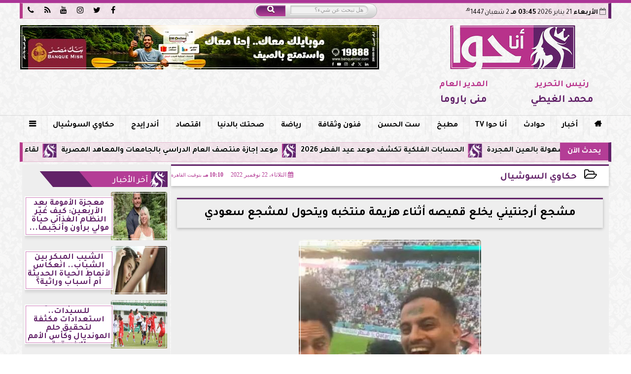

--- FILE ---
content_type: text/html; charset=UTF-8
request_url: https://www.anahwa.com/299684
body_size: 33860
content:
<!DOCTYPE html>
<html dir="rtl" lang="ar" prefix="og: http://ogp.me/ns#">
<head>
	<meta name="viewport" content="width=device-width,minimum-scale=1,initial-scale=1"/>
	<meta http-equiv="content-type" content="text/html; charset=UTF-8" charset="utf-8">
	<meta http-equiv="X-UA-Compatible" content="IE=edge,chrome=1"/>
	<meta name="robots" content="INDEX, FOLLOW"/>
	<meta name="googlebot" content="INDEX, FOLLOW"/>
	<title>مشجع أرجنتيني يخلع قميصه أثناء هزيمة منتخبه ويتحول لمشجع سعودي | حكاوي السوشيال | أنا حوا</title>
	<meta name="description" itemprop="description" content="تداول رواد مواقع التواصل الاجتماعي مقطع فيديو يظهر مشجع أرجنتيني يخلع قميص منتخب بلاده ويرتدي قميص المنتخب السعودي بعدما شاهد المنتخب السعودي وهو يسحق فريقه في" />
	<meta name="keywords" content="مشجع أرجنتيني يخلع قميصه,مشجع سعودي,المنتخب السعودي,مباريات كأس العالم,كأس العالم,السعودية">
	<meta name="twitter:card" content="summary_large_image"></meta>
	<meta name="twitter:title" property="og:title" itemprop="name" content="مشجع أرجنتيني يخلع قميصه أثناء هزيمة منتخبه ويتحول لمشجع سعودي | حكاوي السوشيال | أنا حوا"/>
	<meta name="twitter:description" property="og:description" content=" تداول رواد مواقع التواصل الاجتماعي مقطع فيديو يظهر مشجع أرجنتيني يخلع قميص منتخب بلاده ويرتدي قميص المنتخب السعودي بعدما شاهد المنتخب السعودي وهو يسحق فريقه في"/>
	<meta property="og:image" name="twitter:image" itemprop="image" content="https://www.anahwa.com/img/22/11/22/299684_W.jpg"/>
	<meta property="og:image:secure_url" content="https://www.anahwa.com/img/22/11/22/299684_W.jpg" />
	<meta property="og:image:width" content="512" />
	<meta property="og:image:height" content="512" />
	<meta name="twitter:image:alt" property="og:image:alt" content="أنا حوا" />
	<meta name="twitter:domain" content="anahwa.com"/>
	<meta name="twitter:site" content="@anahwaweb"/>
	<meta name="twitter:creator" content="@anahwaweb"></meta>
	<meta name="theme-color" content="#b43d96" />
	<meta property="og:type" content="article"/>
	<meta property="og:locale" content="ar_AR"/>
	<meta property="fb:app_id" content="260210115851628" />
	<meta property="og:url" content="https://www.anahwa.com/299684" />
	<meta name="author" property="og:site_name" content="أنا حوا" />
	<meta property="article:published_time" content="2022-11-22T22:10:57+02:00"/>
	<script type="application/ld+json">
	{
	"@context": "https://schema.org",
	"@type": "WebPage",
	"name": "مشجع أرجنتيني يخلع قميصه أثناء هزيمة منتخبه ويتحول لمشجع سعودي | حكاوي السوشيال | أنا حوا",
	"description": " تداول رواد مواقع التواصل الاجتماعي مقطع فيديو يظهر مشجع أرجنتيني يخلع قميص منتخب بلاده ويرتدي قميص المنتخب السعودي بعدما شاهد المنتخب السعودي وهو يسحق فريقه في",
	"publisher": {"@type":"Organization","name":"أنا حوا","logo":{"@type":"ImageObject","url":"https://www.anahwa.com/ix/GfX/logo.png"}},
	"identifier": "https://www.anahwa.com/299684",
	"url": "https://www.anahwa.com/299684"
	}
	</script>
	<script type="application/ld+json">
	{
	"@context": "http://schema.org",
	"@type": "NewsArticle",
	"mainEntityOfPage": "https://www.anahwa.com/299684",
	"headline": "مشجع أرجنتيني يخلع قميصه أثناء هزيمة منتخبه ويتحول لمشجع سعودي | حكاوي السوشيال | أنا حوا",
	"datePublished": "2022-11-22T22:10:57+02:00",
	"dateModified": "2022-11-22T22:10:57+02:00",
	"description": " تداول رواد مواقع التواصل الاجتماعي مقطع فيديو يظهر مشجع أرجنتيني يخلع قميص منتخب بلاده ويرتدي قميص المنتخب السعودي بعدما شاهد المنتخب السعودي وهو يسحق فريقه في",
	"author": {"@type": "Person", "name": "أنا حوا"},
	"publisher": {"@type": "Organization", "name": "أنا حوا", "logo": {"@type": "ImageObject", "url": "https://www.anahwa.com/ix/GfX/logo.png", "width": 100, "height": 60}},
	"image": {"@type": "ImageObject", "url": "https://www.anahwa.com/img/22/11/22/299684_W.jpg", "height": 800, "width": 450}
	}
	</script>
	<script type="application/ld+json">
	{
	"@context": "https://schema.org",
	"@type": "Organization",
	"url": "https://www.anahwa.com",
	"name": "أنا حوا",
	"logo": "https://www.anahwa.com/ix/GfX/logo.png",
	"description": "<b>أنا حوا</b> منصة صحفية إلكترونيه هدفها وصول الخبر والمعلومات بمصداقية تامة وسرعة ومهنية. هدفنا أن نحيط حواء بكل ما يحدث فى العالم وكل ما يهم حياتها بالتفصيل من أجل أن تشرق وتزداد جمالاً وتشغل المكانة التى تستحقها كأنثى وكإنسان يضيف للحياة بل هى أصل الحياة. ومن أجل آدم يعلم يقيناً أنه يكون أسعد وأفضل بالتكامل معها وليس التأخر أو التناقض. نحن موقع من أجل حواء وآدم من أجل الإنسان الناطق بالعربية فى كل مكان.",
	"sameAs": [
	"https://www.facebook.com/anahwaofficial",
	"https://twitter.com/anahwaweb",
	"https://www.youtube.com/channel/UC84YLLRuwkKpK6bkAtVN0Jw",
	"https://www.instagram.com/anahwa_platform/"
	]
	}
	</script>
	<link rel="dns-prefetch" href="//connect.facebook.net"/>
	<link rel="shortcut icon" type="image/x-icon" href="favicon.ico"/>
	<link rel="canonical" href="https://www.anahwa.com/299684" />
	<style>@font-face {font-family:'Tajawal'; font-style:normal; font-weight:400; font-display:swap; src:url('/font/tajawal/Iura6YBj_oCad4k1nzSBDZxLhLFw4Q.woff') format('woff'); unicode-range:U+0600-06FF, U+200C-200E, U+2010-2011, U+204F, U+2E41, U+FB50-FDFF, U+FE80-FEFC;}@font-face {font-family:'Tajawal'; font-style:normal; font-weight:400; font-display:swap; src:url('/font/tajawal/Iura6YBj_oCad4k1nzGBDZxLhLE.woff') format('woff'); unicode-range:U+0000-00FF, U+0131, U+0152-0153, U+02BB-02BC, U+02C6, U+02DA, U+02DC, U+2000-206F, U+2074, U+20AC, U+2122, U+2191, U+2193, U+2212, U+2215, U+FEFF, U+FFFD;}@font-face {font-family:'Tajawal'; font-style:normal; font-weight:500; font-display:swap; src:url('/font/tajawal/Iurf6YBj_oCad4k1l8KiHrRpj5tK6GwN9w.woff') format('woff'); unicode-range:U+0600-06FF, U+200C-200E, U+2010-2011, U+204F, U+2E41, U+FB50-FDFF, U+FE80-FEFC;}@font-face {font-family:'Tajawal'; font-style:normal; font-weight:500; font-display:swap; src:url('/font/tajawal/Iurf6YBj_oCad4k1l8KiHrFpj5tK6Gw.woff') format('woff'); unicode-range:U+0000-00FF, U+0131, U+0152-0153, U+02BB-02BC, U+02C6, U+02DA, U+02DC, U+2000-206F, U+2074, U+20AC, U+2122, U+2191, U+2193, U+2212, U+2215, U+FEFF, U+FFFD;}@font-face {font-family:'Tajawal'; font-style:normal; font-weight:700; font-display:swap; src:url('/font/tajawal/Iurf6YBj_oCad4k1l4qkHrRpj5tK6GwN9w.woff') format('woff'); unicode-range:U+0600-06FF, U+200C-200E, U+2010-2011, U+204F, U+2E41, U+FB50-FDFF, U+FE80-FEFC;}@font-face {font-family:'Tajawal'; font-style:normal; font-weight:700; font-display:swap; src:url('/font/tajawal/Iurf6YBj_oCad4k1l4qkHrFpj5tK6Gw.woff') format('woff');unicode-range:U+0000-00FF, U+0131, U+0152-0153, U+02BB-02BC, U+02C6, U+02DA, U+02DC, U+2000-206F, U+2074, U+20AC, U+2122, U+2191, U+2193, U+2212, U+2215, U+FEFF, U+FFFD;}@font-face{font-family:'FontAwesome';src:url('/font/fontawesome-webfont.eot?v=4.7.0');src:url('/font/fontawesome-webfont.eot?#iefix&v=4.7.0') format('embedded-opentype'),url('/font/fontawesome-webfont.woff2?v=4.7.0') format('woff2'),url('/font/fontawesome-webfont.woff?v=4.7.0') format('woff'),url('/font/fontawesome-webfont.ttf?v=4.7.0') format('truetype'),url('/font/fontawesome-webfont.svg?v=4.7.0#fontawesomeregular') format('svg');font-weight:normal;font-style:normal; font-display:swap;}.fa{display:inline-block;font:normal normal normal 14px/1 FontAwesome;font-size:inherit;text-rendering:auto;-webkit-font-smoothing:antialiased;-moz-osx-font-smoothing:grayscale}.fa-facebook-square:before{content:'\f082'}.fa-facebook:before{content:'\f09a'}.fa-twitter-square:before{content:'\f081'}.fa-twitter:before{content:'\f099'}.fa-youtube-square:before{content:'\f166'}.fa-youtube:before{content:'\f167'}.fa-google-plus-square:before{content:'\f0d4'}.fa-google-plus:before{content:'\f0d5'}.fa-rss-square:before{content:'\f143'}.fa-rss:before{content:'\f09e'}.fa-instagram:before{content:'\f16d'}.fa-tags:before{content:'\f02c';}.fa-calendar:before{content:'\f073';}.fa-calendar-o:before{content:'\f133';}.fa-clock:before{content:'\f017';}.fa-folder-open-o:before{content:'\f115';}.fa-print:before{content:'\f02f';}.fa-edit:before{content:'\f044';}.fa-external-link:before{content:'\f08e';}.fa-home:before {content:'\f015';}.fa-info-circle:before {content:'\f05a';}.fa-info:before {content:'\f129';}.fa-phone-square:before {content:'\f098';}.fa-phone:before {content:'\f095';}.fa-envelope-o:before {content:'\f003';}.fa-whatsapp:before {content:'\f232';}.fa-share-alt-square:before {content:'\f1e1';}.fa-share-alt:before {content:'\f1e0';} .fa-bars:before{content:'\f0c9';}.fa-bullhorn:before{content:'\f0a1';} .fa-search:before{content:'\f002';}.fa-map-marker:before{content:'\f041';}.fa-black-tie:before{content:'\f27e';}.fa-linkedin-square:before{content:'\f08c';}.fa-telegram:before{content:'\f2c6';}.fa-link:before{content:'\f0c1';}.fa-wikipedia-w:before{content:'\f266';}.fa-soundcloud:before{content:'\f1be';}.fa-language:before{content:'\f1ab';}.fa-spinner:before{content:'\f110';}.fa-newspaper-o:before{content:'\f1ea';}.fa-play:before{content:'\f04b';}.fa-camera:before{content:'\f030';}.fa-user-circle-o:before{content:'\f2be';}.fa-plus:before {content:'\f067';}.fa-minus:before {content:'\f068';}.fa-times:before {content:'\f00d';}.fa-television:before {content:'\f26c';}.fa-volume-up:before{content:'\f028';}.fa-file-audio-o:before{content:'\f1c7';}.fa-download:before{content:'\f019';}.fa-commenting:before{content:'\f27a';}.fa-commenting-o:before{content:'\f27b';}.fa-file-pdf-o:before{content:'\f1c1';}.fa-file-text:before{content:'\f15c';}.fa-file-text-o:before{content:'\f0f6';}.fa-check-square-o:before{content:'\f046';}.fa-chevron-circle-up:before{content:'\f139';}.fa-chevron-circle-down:before{content:'\f13a';}.fa-chevron-circle-right:before{content:'\f138';}.fa-chevron-circle-left:before{content:'\f137';}.fa-mobile:before{content:'\f10b';}.fa-2x {font-size:2em;}.fa-fw {width:1.29em; text-align:center;}.fa-flip-horizontal {-ms-filter:'progid:DXImageTransform.Microsoft.BasicImage(rotation=0, mirror=1)'; -webkit-transform:scale(-1, 1); -ms-transform:scale(-1, 1); transform:scale(-1, 1);}.fa-spin {-webkit-animation:fa-spin 2s infinite linear; animation:fa-spin 2s infinite linear;} .fa-pulse {-webkit-animation:fa-spin 1s infinite steps(8); animation:fa-spin 1s infinite steps(8);} .fa-spin-hover:hover {-webkit-animation:fa-spin 1s infinite linear; animation:fa-spin 1s infinite linear;}@-webkit-keyframes fa-spin {0% {-webkit-transform:rotate(0deg); transform:rotate(0deg);} 100% { -webkit-transform:rotate(359deg); transform:rotate(359deg);}}@keyframes fa-spin {0% {-webkit-transform:rotate(0deg); transform:rotate(0deg);} 100% {-webkit-transform:rotate(359deg); transform:rotate(359deg);}} article {}article h1 {font:bold 1.5em/1.5em Tajawal, Traditional Arabic; margin:1em 0.5em; padding:0 0.5em; text-align:center;}article h2 {font:bold 1.25em/1.25em Tajawal, Traditional Arabic; margin:0.5em; padding:0 0.5em;}article h3 {font:bold 0.85em/1em Tajawal, Traditional Arabic; margin:1em; padding:0 1.0em;}article h3.article {float:right;} article h3.article img {width:125px;}article h1.title {clear:both;}article p {text-indent:0.5em;}article a {font-weight:bold; border-bottom:1px dotted #eeeeee;}article a:hover {border-color:#bbbbbb;}article iframe {width:100%; max-width:100%; margin:0 auto !important;}article time {font:normal 12px/12px tahoma;}article time.meta {color:transparent; position:absolute;}article ul {margin:0.5em 1em; padding:0.5em 1em; list-style:circle;}article .artinfo {display:block; border:1px solid #EEEEEE; border-width:1px 0px; padding:3px 0px; font:normal 12px tahoma; overflow:hidden;}article .artinfo i.fa {padding:0px 10px;}article .artinfo time {display:block; padding:10px 0px 5px; color:#333333; }article .artinfo b.cat a {color:#BB0000; font:normal 12px tahoma;}article .artinfo.tags a {font:normal 12px/20px tahoma; color:#555555; text-decoration:none; display:inline-block; text-decoration:none; padding:3px 8px; border:1px solid #DEDEDE; -webkit-border-radius:3px; -moz-border-radius:3px; border-radius:3px; cursor:pointer; border-color:#dedede #d8d8d8 #d3d3d3; text-shadow:0 1px 0 #fff; -webkit-box-shadow:0 1px 1px #eaeaea, inset 0 1px 0 #fbfbfb; -moz-box-shadow:0 1px 1px #eaeaea, inset 0 1px 0 #fbfbfb; box-shadow:0 1px 1px #eaeaea, inset 0 1px 0 #fbfbfb; -webkit-transition:all ease-in-out 0.2s; -moz-transition:all ease-in-out 0.5s; -o-transition:all ease-in-out 0.5s; transition:all ease-in-out 0.5s; background:#ffffff; background:-moz-linear-gradient(top, #ffffff 0%, #f6f6f6 47%, #ededed 100%); background:-webkit-gradient(linear, left top, left bottom, color-stop(0%,#ffffff), color-stop(47%,#f6f6f6), color-stop(100%,#ededed)); background:-webkit-linear-gradient(top, #ffffff 0%,#f6f6f6 47%,#ededed 100%); background:-o-linear-gradient(top, #ffffff 0%,#f6f6f6 47%,#ededed 100%); background:-ms-linear-gradient(top, #ffffff 0%,#f6f6f6 47%,#ededed 100%); background:linear-gradient(top, #ffffff 0%,#f6f6f6 47%,#ededed 100%);}article .artinfo.tags a:before {content:"\020 \020 \020 \0BB \020"; color:#666666;}article .artinfo .tsource a img {float:right;}article .HSource {margin:5px auto; padding:5px; text-align:center; background:-moz-linear-gradient(top,rgba(255,255,255,1) 0%, rgba(255,255,255,0) 100%); background:-webkit-linear-gradient(top,rgba(255,255,255,1) 0%,rgba(255,255,255,0) 100%); background:linear-gradient(to bottom,rgba(255,255,255,1) 0%,rgba(255,255,255,0) 100%); filter:progid:DXImageTransform.Microsoft.gradient( startColorstr='#ffffff', endColorstr='#00ffffff',GradientType=0 );}article .HSource a img {vertical-align:middle;}article .social {display:block; padding:2px 25px; text-align:left;}article .artiframe {margin:0 auto; text-align:center; max-width:700px;}article .artiframe iframe {margin:0 auto;}article .artiframe .twitter-video {margin:0 auto !important; text-align:center !important;}article > div {font-family:Arial; font-size:1.5em; line-height:1.5em; margin:0px; padding:0px;}article > div > p {margin:0.1em 0.5em; padding:0.1em 0.5em; text-align:justify;}article > div > p > img {display:block; margin:5px auto; max-width:100%;}article aside {display:block; margin:0px 10px; padding:5px 0px 0px; background:#F0F0F0; width:100%; text-align:center;}article aside h2 {color:#FFFFFF; background:#000000; margin:0px;}article figure {font-family:'Tajawal', Arial, sans-serif; text-align:center;}article figure figcaption {text-align:center; font:normal 12px tahoma;}article aside amp-img, article aside img {margin:0 auto; display:block; max-width:240px;}article amp-img, article img {max-width:100%;}article address {margin:5px; padding:5px; display:inline-block;}article bdi {font-style:normal; font-weight:bold;}article .content_336x280_ad {display:block; margin:0 auto; width:336px; height:280px;}article .photoalbum {max-width:700px; margin:0px auto; border:5px solid #ffffff; background-color:#ffffff;}article .photoalbum .albthumbs {display:grid; grid-template-columns:repeat(5, 1fr); grid-gap:5px; margin:5px 0px 10px;}article .photoalbum .panel-main img, article .photoalbum .albthumbs img {width:100%; height:auto; margin:0 auto;}article .photoalbum .albthumbs img {width:auto !important; max-width:150px; max-height:75px; cursor:pointer;}article .pdf {margin:1em auto; padding:1em; width:75%; text-align:center; box-shadow:0px 0px 10px rgba(0,0,0,0.5);}article ins.adsbygoogle {max-width:100%;}article #topic_content .topic_inlink {display:none; border:2px solid #b43d96; border-width:2px 0px; margin:5px auto; padding:2px 5px;}article #topic_content .topic_inlink h4 {margin:0; padding:0; font:normal 12px/16px tahoma; text-align:center;}article #topic_content .topic_inlink ul {list-style-type:none; margin:0px; padding:0px;}article #topic_content .topic_inlink ul li {display:none;}article #topic_content .topic_inlink ul li:first-child {display:block;}article #topic_content .topic_inlink ul li a {display:block; overflow:hidden;}article #topic_content .topic_inlink ul li a img {width:90px; float:right;}article #topic_content blockquote {background:#f9f9f9; border-right:10px solid #ccc; margin:0.5em 10px; padding:0.5em 10px; quotes:"“" "”" "‘" "’";}article #topic_content blockquote:before {color:#ccc; content:open-quote; font-size:4em; line-height:0.1em; margin-left:0.25em; vertical-align:-0.4em;}article #topic_content blockquote:after {color:#ccc; content:close-quote; font-size:4em; line-height:0.1em; margin-right:0.25em; vertical-align:-0.4em;}article #topic_content blockquote p {margin:0.25em;}article .infoline {width:100%; background:#ffffff; margin:0px 0px 20px 0px; border-top:3px solid #CC0000; box-shadow:0px 2px 6px rgba(0,0,0,0.25);}article .infoline b {display:inline-block; padding-right:1em;}article .infoline b label {cursor:pointer;}article .infoline b a {border:none; background:transparent url(ix/GfX/icn.png) no-repeat center right; padding-right:40px; font:bold 0.8em/1em Tajawal;}article .banner .w320, article .banner .w320 iframe {border:none; padding:0px; margin:0px auto; width:320px !important;}article .banner .w336, article .banner .w336 iframe {border:none; padding:0px; margin:0px auto; width:336px !important;}.fb_iframe_widget_fluid_desktop iframe {width:100% !important;}.inarticle {overflow:hidden;}.inarticle a {display:inline-block; margin:0 auto 10px; text-align:center;}twitter-widget {margin:0 auto;}@keyframes fadeIn { to { opacity:1;}}article .photoalbum .fade-in { opacity:0; animation:fadeIn 0.5s ease-in 1 forwards;}.fixed-height-container {position:relative; width:100%; height:300px;}amp-img.contain img {object-fit:contain;}.closelightbox {font:bold 2em/1em Traditional Arabic; margin:5px; padding:5px; z-index:999; overflow:hidden; position:absolute; cursor:pointer;}section {}section h2, section h4 {font:bold 1.0em/2em Tajawal; margin:2px 0px; padding:0 15px; clear:both; background:#F9F9F9; color:#000000; text-shadow:0px 0px 0px #FFFFFF; border:1px solid #333333; border-width:0px 10px 1px 0px;}section h3 {font:bold 1.0em/2em 'Traditional Arabic'; margin:2px 0px; padding:0 15px; clear:both; background:#EEEEEE; color:#000000; text-shadow:0px 0px 0px #FFFFFF; border:1px solid #333333; border-width:0px 10px 1px 0px;}section.related {overflow:hidden;}section.related ul {margin:0px 5px; padding:0px 5px;}section.related ul li {overflow:hidden;}section.related ul li a {display:block; font:bold 0.8em/1.75em Tajawal; overflow:hidden; -moz-transition:all 0.3s ease-in; -webkit-transition:all 0.3s ease-in; transition:all 0.3s ease-in;}section.related ul li a img {float:right; margin:1px; padding:1px; width:120px; height:65px; border:1px solid #333333; -moz-transition:all 0.3s ease-in; -webkit-transition:all 0.3s ease-in; transition:all 0.3s ease-in;}section ol {margin:0px 5px; padding:0px 5px;}section ol li {overflow:hidden;}section ol li a {display:block; font:bold 0.95em/1.40em 'Arial'; overflow:hidden; -moz-transition:all 0.3s ease-in; -webkit-transition:all 0.3s ease-in; transition:all 0.3s ease-in;}section ol li a:hover {background:#EEEEEE;}section ol li a img {float:right; margin:1px; padding:1px; width:120px; height:65px; border:1px solid #333333; -moz-transition:all 0.3s ease-in; -webkit-transition:all 0.3s ease-in; transition:all 0.3s ease-in;}section ol li a:hover img {background:#EEEEEE;}article div.sharetable {direction:ltr; display:table; width:100%; table-layout:fixed; margin:0px; padding:0px; max-height:48px; overflow:hidden;}article div.sharetable > a {display:table-cell; width:2%; color:#ffffff; text-align:center; border:1px solid #ffffff; border-width:0px 1px; overflow:hidden;}article div.sharetable > a:hover {opacity:0.5;}article div.sharetable > a.fb {background-color:#3b5999;}article div.sharetable > a.tw {background-color:#00aced;}article div.sharetable > a.gp {background-color:#d34836;}article div.sharetable > a.em {background-color:#eeeeee;}article div.sharetable > a.wt {background-color:#57c93e;}article div.sharetable > a.pn {background-color:#cb2027;}article div.sharetable > a.pr {background-color:#666666;}article div.sharetable > a i.fa {}div.MobileShareBar {margin:5px 0px; max-width:100%; overflow:hidden;}div.MobileShareBar ul {margin:0px; padding:0px;}div.MobileShareBar ul li {display:block; margin:0px; padding:0px; border:none; float:right; list-style-type:none; padding-right:1%; text-align:center;}div.MobileShareBar ul li.tw {}div.MobileShareBar ul li.fb {}div.MobileShareBar ul li.gp {}div.MobileShareBar ul li iframe {float:right; z-index:1;}div.MobileShareBar ul li:hover iframe {float:right; z-index:1;}div.MobileShareBar ul li div {margin:0px; padding:0px; line-height:0px; right:5px; overflow:hidden;}ul.keys {}ul.keys li {line-height:1.5em;}ul.keys li a {text-align:center; font:normal 0.75em/1em Tajawal; border-bottom:1px solid #b43d96;}ul.keys li a:hover {color:#b43d96;}ul.keys li a b {display:block; background:#b43d96; color:#FFFFFF; padding:0.5em 1em; font-size:0.75em; line-height:1.0em;}ul.keys li a:hover b {}article .keyarticles {background:#EEEEEE; border:1px solid #CCCCCC; box-shadow:1px 1px 1px #CCCCCC;}article .keyarticles h4 {margin:10px 0px 0px; padding:0px; font:bold 0.75em/1.5em Tajawal; background:#CCCCCC; border:1px solid #BBBBBB; border-width:1px 0px;}article .keyarticles ul {margin:0px; list-style:none;}article .keyarticles ul li {margin-bottom:5px; font:normal 0.65em/1.25em Tajawal; overflow:hidden;}article .keyarticles ul li:nth-child(n+4) {display:none;}article .keyarticles ul li a {}article .keyarticles ul li a img {width:80px; height:60px !important; float:right; padding-left:1em;}@media (min-width:478px) {article .artinfo time {padding:0px 20px; float:left;}article aside {width:300px; float:left;}}@media (min-width:730px) {article .content_336x280_ad {margin:30px 10px 0px 0px; float:left;}ul.keys li a b {display:inline-block;}section.related ul li {width:49%; float:right;}section ol li {width:49%; float:right;}section ol li:nth-child(even) {float:left;}.inarticle a img {max-width:100%;}.inarticle a:nth-child(odd) {float:right;}.inarticle a:nth-child(even) {float:left;}}  :root {--COLOR1:#b43d96;}* {box-sizing:border-box; -moz-box-sizing:border-box; -webkit-box-sizing:border-box;} html {scroll-behavior:smooth;} ::-webkit-scrollbar {width:16px;} ::-webkit-scrollbar-track {background:#f1f1f1; -webkit-box-shadow:inset 0 0 6px rgba(0,0,0,0.3);} ::-webkit-scrollbar-thumb {background:#b43d96; outline:1px solid slategrey; } ::-webkit-scrollbar-thumb:hover {background:#612268; border-radius:6px; } body {margin:0 auto; cursor:default;} a {text-decoration:none; color:#000000;} ul {margin:0px; padding:0px; list-style:none;} h1, h2, h3, h4, h5, h6, select, label {font-family:'Tajawal', Arial, sans-serif;} figcaption, figure, main {display:block;} dfn {display:none;} fieldset {border:none;} ins.adsbygoogle[data-ad-status='unfilled'] {display:none !important;} .clear {clear:both;} .rtl {direction:rtl;} .ltr {direction:ltr;} .left {text-align:right;} .right {text-align:right;} .center {text-align:center;} .relative {position:relative;} .absolute {position:absolute;} .fixed {position:fixed;} .floatR {float:right;} .floatL {float:left;} .floatN {float:none;} .displayblock {display:block;} .th000 {max-width:1030px; margin:0 auto;} .th012 {max-width:1200px; margin:0 auto;} .th00 {max-width:100%; margin:0 auto;}.clr {color:#b43d96;} .xsel {-webkit-touch-callout:none; -webkit-user-select:none; -khtml-user-select:none; -moz-user-select:none; -ms-user-select:none; user-select:none;} .m0 {margin:0px;} .mbot10 {margin-bottom:10px;} .mtop5 {margin-top:5px;} .mtop10 {margin-top:10px;} .mb4 {margin-bottom:2rem;} .m0a {margin:0 auto;} .m0i {margin:0px !important;} .p0i {padding:0px !important;} .ptop20 {padding-top:20px;} .mbot10i {margin-bottom:10px !important;}.left-0 {left:0;} .right-0 {right:0;} .bottom-0 {bottom:0;} .top-0 {top:0;}.hidden {display:none;} .hiddeni {display:none !important;} .showLG {display:none;} .showSM {display:block;} .banner {direction:ltr; margin:0 auto; text-align:center; overflow:hidden; font-size:1em; line-height:1em; width:100%; } .banner a {display:block; line-height:0%;} .banner a img {max-width:100%;} .banner div {margin:0 auto;} .banner iframe {width:auto;} .lineheight3 {line-height:3em;}.line-height-1{line-height:1rem}.line-height-2{line-height:1.125rem}.line-height-3{line-height:1.5rem}.line-height-4{line-height:2rem} .YR {opacity:0;} .animate {moz-transition:all 0.5s; -webkit-transition:all 0.5s; transition:all 0.5s; -webkit-transition:all 0.5s ease-in-out; -o-transition:all 0.5s ease-in-out; -ms-transition:all 0.5s ease-in-out; transition:all 0.5s ease-in-out;} .blink_me {animation:blinker 1s linear infinite;} @keyframes blinker {50% {opacity:0;}} .WAITcss {visibility:hidden; animation:waitcss 0s 2s forwards;} .WAITcss0 {visibility:hidden; animation:waitcss 0s 0s forwards;} .WAIT3 {-webkit-animation:WAIT3 3s forwards; -moz-animation:WAIT3 3s forwards; -o-animation:WAIT3 3s forwards; animation:WAIT3 3s forwards;} @keyframes waitcss {to {visibility:visible; } } @-webkit-keyframes WAIT3 {0% {opacity:0; } 100% {opacity:1; }} @-moz-keyframes WAIT3 {0% {opacity:0; } 100% {opacity:1; }} @-o-keyframes WAIT3 {0% {opacity:0; } 100% {opacity:1; }} @keyframes WAIT3 {0% {opacity:0; } 100% {opacity:1; }} .dark-mode {background-color:#18212b; color:white;} header, footer, #site {margin:0 auto; clear:both;} header, footer {font-family:'Tajawal', Arial, sans-serif;} header #HLvA, header #HLvB, header #HLvC, header #HLvD {clear:both;} header #HLvA #HLvAL {margin:0 auto; width:200px; height:36px;} header #HLvA #HLvAR {width:100%; height:36px; text-align:center;} header #HLvB #HLvBR {text-align:center;} header #HLvD {margin:5px auto; height:32px; -webkit-border-radius:5px; -moz-border-radius:5px; border-radius:5px; overflow:hidden;} footer #FLvA, footer #FLvB, footer #FLvC {clear:both; overflow:hidden;} footer #FLvB #FLvBR {text-align:center;} footer #FLvC {text-align:center; color:#FFFFFF;} #HDFix {position:fixed; top:-1px; width:100%; z-index:9; height:32px; background:#b43d96;} #HDFix h5 {margin:0 auto; text-align:center;} #HDFix > h5 > label {float:right; color:#FFFFFF; background:#b43d96; z-index:999; display:block; position:relative; width:32px; height:32px; top:0; left:0; cursor:pointer; -moz-transition:all 0.3s ease-in; -webkit-transition:all 0.3s ease-in; transition:all 0.3s ease-in;} #HDFix > h5 > label:hover, #HDFix > h5 > label:active {-webkit-transform:scaleX(-1); transform:scaleX(-1);} #HDFix > h5 > label.fetch {float:left;} #HDFix h5 a img {max-height:32px;} .mobilesidemenu {width:0; float:right;} .mobilesidemenu, .mobilesidemenu * {-moz-box-sizing:border-box; box-sizing:border-box;} .mobilesidemenu input[type="checkbox"] {position:absolute; left:0; top:0; visibility:hidden;} .mobilesidemenu nav {margin:0; padding:5px; position:fixed; border-right:1px solid gray; font:bold 14px Verdana; width:280px; height:100%; opacity:0.25; left:-280px; top:0; z-index:10000; -webkit-transform:translate3d(0, 0, 0); transform:translate3d(0, 0, 0); -webkit-transition:all 750ms cubic-bezier(0.68, -0.55, 0.265, 1.55); transition:all 750ms cubic-bezier(0.68, -0.55, 0.265, 1.55);; background:#FFFFFF;} .mobilesidemenu nav li h1, .mobilesidemenu nav li h3 {margin:0px; padding:0px; font-size:1em;} .mobilesidemenu ul {list-style:none; margin:0; padding:0; width:100%; height:100%; overflow-y:scroll;} .mobilesidemenu ul::-webkit-scrollbar {width:0px; background:transparent;} .mobilesidemenu ul::-webkit-scrollbar-thumb {background:#FF0000;} .mobilesidemenu li {} .mobilesidemenu li a, .mobilesidemenu li form {display:block; text-decoration:none; font-size:1.4em; border-left:8px solid gray; border-bottom:1px solid #c1c1c1; color:#3b3b3b; margin:0; padding:12px;} .mobilesidemenu li a:hover {background:black; color:white;} .mobilesidemenu li form {margin:0px; padding:2px 0px 6px; text-align:center;} .mobilesidemenu li form input[type="text"] {width:70%; padding:4px; font:normal 12px "Tahoma, FontAwesome";} .mobilesidemenu ul li:first-child a {text-align:center} .mobilesidemenu ul li:first-child a img {max-height:32px; max-width:100px;} .mobilesidemenu ul li.SocialNetworks {text-align:center;} .mobilesidemenu ul li.SocialNetworks a {display:inline-block; border:none; padding:2px 10px;} .mobilesidemenu nav label {cursor:pointer; position:absolute; text-transform:lowercase; right:0; top:0; -moz-border-radius:0 0 0 40px; -webkit-border-radius:0 0 0 40px; border-radius:0 0 0 40px; width:40px; height:30px; background:black; box-shadow:0 0 5px gray; text-align:center;} .mobilesidemenu nav label::after {content:"x"; color:white; display:block; font-size:16px; margin-top:2px; margin-left:6px; -moz-transition:all 0.3s ease-in; -webkit-transition:all 0.3s ease-in; transition:all 0.3s ease-in;} .mobilesidemenu .overlay {position:fixed; width:100%; height:100%; left:0; top:0; opacity:.6; background:black; z-index:1001; visibility:hidden;} .mobilesidemenu .overlay label {width:100%; height:100%; position:absolute;} .mobilesidemenu nav label:hover::after {-moz-transform:rotatey(180deg); -ms-transform:rotatey(180deg); -webkit-transform:rotatey(180deg); transform:rotatey(180deg);} .mobilesidemenu input[type="checkbox"]:checked ~ label {border-color:transparent;} .mobilesidemenu input[type="checkbox"]:checked ~ label::before {transform:rotate(-45deg);} .mobilesidemenu input[type="checkbox"]:checked ~ label::after {transform:rotate(45deg);} .mobilesidemenu input[type="checkbox"]:checked ~ nav {left:0; opacity:1;} .mobilesidemenu input[type="checkbox"]:checked ~ div.overlay {visibility:visible;} .button {background-color:#b43d96; border:none; color:white; padding:15px 32px; text-align:center; text-decoration:none; display:inline-block; font-size:16px; margin:4px 2px; cursor:pointer;} .animax {-webkit-animation-duration:1s; animation-duration:1s; -webkit-animation-fill-mode:both; animation-fill-mode:both;} .salaty {text-align:center; font:normal 12px/16px tahoma;} .salaty .select select {margin:0 auto; width:90%; text-align:center; text-align-last:center; font:normal 12px/16px tahoma; background-color:#b43d96; color:#FFFFFF;} .salaty .select option {text-align:center;} .salaty fieldset {margin:0 auto; width:200px;} .salaty fieldset > div {margin:-2em 0 0 0;} .salaty fieldset div {border:1px solid transparent;} .salaty fieldset div.now {border-color:#b43d96;} .salaty fieldset legend {display:block; width:100%; max-width:160px; font:bold 1em/2em Tajawal; background:#b43d96; color:#fff; margin:0 auto; text-align:center; transform-origin:100% 0%; transform:rotate(-90deg); } .salaty fieldset legend img {transform:rotate(90deg);} .salaty fieldset b, .salaty fieldset code {width:70px; display:inline-block;} .salaty fieldset b {text-align:left; line-height:2em;} .salaty fieldset code {text-align:center;} table {border-collapse:collapse; width:90%; margin:0 auto;} table td, table th {border:1px solid #ddd; padding:8px;} table tr:nth-child(even){background-color:#f2f2f2;} table tr:hover {background-color:#ddd;} table th {padding-top:12px; padding-bottom:12px; text-align:center; background-color:#b43d96CC; color:white;} div.services table {border-collapse:collapse; width:100%;} div.services table caption {font:bold 12px tahoma; background-color:#f9f9f9;} div.services table tr:nth-child(even) {background-color:#f9f9f9;} div.services table th {background-color:#b43d96; color:white;} div.services table td {font:normal 12px/12px tahoma;} #WebSitePoll, #WebSitePoll a {font:normal 1em/2em Tajawal;} .Poll {margin-bottom:1em;} .Poll h2, .Poll h3 {margin:0px; padding:0px; font:bold 1.25em/2em Tajawal;} .Poll ul {padding:0;} .Poll ul li {margin:0; padding:0; font:normal 14px tahoma; text-shadow:0px 1px 1px #999999; list-style-type:none; height:auto !important; width:100% !important;} .Poll ul li:hover {background:#FAFAFA;} .Poll ul li div.bar{background-color:#F4F4F4; border:1px dashed #F1F1F1; -webkit-border-radius:10px; -moz-border-radius:10px; border-radius:10px;} .Poll ul li span {font:normal 12px tahoma; float:left;} .Poll ul li hr {margin:0; padding:0; color:#a00; background-color:#a00; height:12px; border:0; box-shadow:1px 1px 1px #AAAAAA; -webkit-border-radius:10px; -moz-border-radius:10px; border-radius:10px;} .Poll ul li.selected hr {color:#c00; background-color:#c00; box-shadow:1px 1px 1px #333333;} .Poll input[type="radio"] {display:none;} .Poll label {display:block; cursor:pointer; padding:0.25em 1em; font:normal 1em/2em Tajawal; -webkit-transition-duration:0.5s; -moz-transition-duration:0.5s; -o-transition-duration:0.5s; transition-duration:0.5s;} .Poll input[type="radio"]:checked + label {background-color:#00CC00; -webkit-border-radius:5px; -moz-border-radius:5px; border-radius:5px;} .Poll button {margin:0px auto; padding:0px; display:block; font:bold 1.25em/2em Arial; position:relative; background-color:#4CAF50; border:none; color:#FFFFFF; width:200px; text-align:center; -webkit-transition-duration:0.4s; transition-duration:0.4s; text-decoration:none; overflow:hidden; cursor:pointer;} .Poll button:after {content:""; background:#f1f1f1; display:block; position:absolute; padding-top:300%; padding-left:350%; margin-left:-20px !important; margin-top:-120%; opacity:0; transition:all 0.8s;} .Poll button:active:after {padding:0; margin:0; opacity:1; transition:0s;} .webform {margin:10px 5px; background:#F9F9F9; padding:10px 5px; box-shadow:0 0 20px 0 rgba(0, 0, 0, 0.2), 0 5px 5px 0 rgba(0, 0, 0, 0.24); font-size:1em;} .webform form {margin:10px auto;} .webform form input[type="text"], .webform form input[type="email"], .webform form input[type="tel"], .webform form input[type="url"], .webform form textarea, .webform form button[type="submit"] {font:normal 1em/1em Tajawal;} .webform form fieldset {text-align:center; border:medium none !important; margin:0px auto; padding:0; width:90%;} .webform form input[type="text"], .webform form input[type="email"], .webform form input[type="tel"], .webform form input[type="url"], .webform form textarea {margin:0 auto; width:90%; border:1px solid #ccc; background:#FFF; margin:0 0 5px; padding:10px;} .webform form input[type="text"]:hover, .webform form input[type="email"]:hover, .webform form input[type="tel"]:hover, .webform form input[type="url"]:hover, .webform form textarea:hover {-webkit-transition:border-color 0.3s ease-in-out; -moz-transition:border-color 0.3s ease-in-out; transition:border-color 0.3s ease-in-out; border:1px solid #aaa;} .webform form textarea {height:100px; max-width:100%; resize:none;} .webform form button[type="submit"] {cursor:pointer; width:20%; border:none; background:#b43d96; color:#FFF; margin:0px; padding:10px 20px; font-size:1.5em; -webkit-transition:background 0.3s ease-in-out; -moz-transition:background 0.3s ease-in-out; transition:background-color 0.3s ease-in-out;} .webform form button[type="submit"]:hover {background:#612268;} .webform form button[type="submit"]:active {box-shadow:inset 0 1px 3px rgba(0, 0, 0, 0.5);} .webform form input:focus, .webform form textarea:focus {outline:0; border:1px solid #aaa;} .webform form input.email {position:fixed; left:-9000px;} .pagination {direction:rtl; display:inline-block;} .pagination a {color:black; float:right; padding:8px 16px; text-decoration:none; border:1px solid #ddd;} .pagination a.active {background-color:#b43d96; color:white; border:1px solid #b43d96;} .pagination a.nactive {color:#CCCCCC; border:1px solid #CCCCCC; cursor:not-allowed;} .pagination a:hover:not(.active) {background-color:#ddd;} .pagination a:first-child {border-top-right-radius:5px; border-bottom-right-radius:5px;} .pagination a:last-child {border-top-left-radius:5px; border-bottom-left-radius:5px;} .tocicn {clear:both; overflow:hidden;} .tocicn ul li {float:right;} .tocicn ul li a img {width:48px; height:48px;} .animated {-webkit-animation-duration:1s; animation-duration:1s; -webkit-animation-fill-mode:both; animation-fill-mode:both;} .animated.infinite {-webkit-animation-iteration-count:infinite; animation-iteration-count:infinite;} .animated.hinge {-webkit-animation-duration:2s; animation-duration:2s;} @-webkit-keyframes pulse {0% {-webkit-transform:scale3d(1, 1, 1); transform:scale3d(1, 1, 1); } 50% {-webkit-transform:scale3d(1.05, 1.05, 1.05); transform:scale3d(1.05, 1.05, 1.05); } 100% {-webkit-transform:scale3d(1, 1, 1); transform:scale3d(1, 1, 1); }} @keyframes pulse {0% {-webkit-transform:scale3d(1, 1, 1); transform:scale3d(1, 1, 1); } 50% {-webkit-transform:scale3d(1.05, 1.05, 1.05); transform:scale3d(1.05, 1.05, 1.05); } 100% {-webkit-transform:scale3d(1, 1, 1); transform:scale3d(1, 1, 1); }} .pulse {-webkit-animation-name:pulse; animation-name:pulse;} .w3-animate-fading{animation:fading 10s infinite}@keyframes fading{0%{opacity:0}50%{opacity:1}100%{opacity:0}} .w3-animate-opacity{animation:opac 0.8s}@keyframes opac{from{opacity:0} to{opacity:1}} .w3-animate-top{position:relative;animation:animatetop 0.4s}@keyframes animatetop{from{top:-300px;opacity:0} to{top:0;opacity:1}} .w3-animate-left{position:relative;animation:animateleft 0.4s}@keyframes animateleft{from{left:-300px;opacity:0} to{left:0;opacity:1}} .w3-animate-right{position:relative;animation:animateright 0.4s}@keyframes animateright{from{right:-300px;opacity:0} to{right:0;opacity:1}} .w3-animate-bottom{position:relative;animation:animatebottom 0.4s}@keyframes animatebottom{from{bottom:-300px;opacity:0} to{bottom:0;opacity:1}} .w3-animate-zoom {animation:animatezoom 0.6s}@keyframes animatezoom{from{transform:scale(0)} to{transform:scale(1)}} .w3-animate-input{transition:width 0.4s ease-in-out}.w3-animate-input:focus{width:100%!important} #Go2Top {position:fixed; z-index:9999; bottom:-96px; right:4px; border:none; outline:none; background-color:#b43d96; color:#FFFFFF; cursor:pointer; padding:15px; border-radius:10px; font-size:1.5em; opacity:0.75; -webkit-transition:all .5s; transition:all .5s;} #Go2Top:hover {background-color:#33333350;} #AshFix, .AshFix {position:fixed; z-index:9999; bottom:0px; left:0px; right:0px; text-align:center; max-width:300px; max-height:252px; overflow:hidden; transition:all 0.5s ease;} #AshFix #AshFixSVG {display:none;}#AshFixSVG a.AniMe {display:inline-block; float:right; background:rgb(0, 0, 0, 0.5); border-radius:50% 50% 0px 0px; padding:0px 5px;} @media only screen and (max-width:800px) {#AshFix #AshFixSVG {display:block;}} .SkyAd {display:none; z-index:999 !important;} .SkyAdFix {position:fixed !important; top:5px !important;} .FixAdv160 {display:none; width:160px; height:600px; text-align:center; overflow:hidden;} .FixAdv160 img {max-width:160px; max-height:600px;}.modal {position:fixed; z-index:1; left:0; width:100%; height:100%; overflow:auto; background-color:rgb(0,0,0); background-color:rgba(0,0,0,0.4); top:-100%; opacity:0; transition:top 0.4s, opacity 0.4s;} .modal.show {top:0; opacity:1; z-index:999;} .modal-default-close {color:#FFFFFF; float:left; padding:0.5em 0px; font-size:3em; font-weight:bold;} .modal-default-close:hover, .modal-default-close:focus {color:#000000; text-decoration:none; cursor:pointer;} .modal-header {padding:2px 16px; background-color:#b43d96; color:white; font:normal 1em/2em Tajawal;} .modal-body {padding:2px 16px; font-family:'Traditional Arabic', 'Microsoft Uighur'; font-size:1.5em; line-height:2em; text-align:justify;} .modal-footer {padding:2px 16px; background-color:#b43d96; color:white; font:normal 1em/1em Tajawal;} .modal-footer h3 a {color:#ffffff;} .modal-footer h3 a:hover {color:#cccccc;} .modal-content {width:90%; position:relative; background-color:#fefefe; margin:5% auto; padding:0.1em; border:1px solid #888; box-shadow:0 4px 8px 0 rgba(0,0,0,0.2),0 6px 20px 0 rgba(0,0,0,0.19);} .modal-body article p {text-indent:1.5em;}@media (min-width:468px) { #HDFix {display:none;} header #HLvA #HLvAL {float:left;} header #HLvA #HLvAR {float:right; width:calc(100% - 170px);} } @media (min-width:768px) { #Go2Top {right:24px;} .modal-content {width:60%; padding:1em;} } @media (min-width:992px) { header #HLvB #HLvBR {width:260px; float:right;} header #HLvB #HLvBL {width:730px; float:left;} header #HLvB #HLvBlogo {float:right; text-align:center; width:calc(100% - 730px);} header #HLvB #HLvBbnr {float:left; width:728px;} footer #FLvB #FLvBR {width:260px; float:right;} footer #FLvB #FLvBL {width:730px; float:left;} .WrapperSky {margin:0 auto; padding:0px 10px; width:calc(100% - 320px); max-width:1200px;} .FixAdv160 {display:block; position:fixed; top:0px;} #FixAdv160R {float:right; margin-right:-780px; right:51%;} #FixAdv160L {float:left; margin-left:-775px; left:51%;} .SkyAd {width:120px; height:600px; top:200px; z-index:1;} .SkyAdR {right:50%; margin-right:calc(-120px - (1032px/2) - 96px);} .SkyAdL {left:50%; margin-left:calc(-120px - (1032px/2) - 96px);} } @media (min-width:1092px) { #HDFix {max-width:1200px;} .SkyAdR {margin-right:calc(-120px - (1092px/2) - 96px);} .SkyAdL {margin-left:calc(-120px - (1092px/2) - 96px);} } @media (min-width:1200px) { .SkyAd {width:120px; height:600px; top:200px;} .SkyAdR {margin-right:calc(-60px - (1200px/2) - 96px);} .SkyAdL {margin-left:calc(-60px - (1200px/2) - 96px);} } @media (min-width:1350px) { .SkyAd {display:block; width:160px;} } @media (min-width:1500px) { .WrapperSky {width:calc(100% - 200px);} } .w100 {width:100%; max-width:100%; margin:0px; padding:0px} .w1000 {margin:0 auto; max-width:1200px;} .w1200 {margin:0 auto; max-width:1200px;} .wrapper, header, footer {max-width:1200px; padding:0 5px; margin:0 auto; overflow:hidden;} header .CEOEIC {} header .CEOEIC span {display:block; text-align:center;} header .CEOEIC span i {padding:0px 5px; font:normal 1em/2em Tajawal;} header .CEOEIC span b {font:bold 1em/2em Tajawal;} img {max-width:100%; border-radius:5px;} .image {background-size:cover; background-position:center center; border-radius:5px;} .col-md-4 > div, .col-md-12 > div {border:1px solid #0275d8; padding:10px;} .StickSensor {} .box {margin:0 0 16px 0; padding:5px; background:#eee; border-radius:5px;} .Flexed {display:flex; flex-wrap:wrap;} .FlexedBoxC {flex:300px;} .FlexedBoxB {flex:600px;} .FlexedBoxA {flex:900px;} .BodyLR, .BodyL, .BodyR {width:100%; clear:both;} .SideL {width:100%; clear:both;} .SideR {z-index:9;} .SideL .banner a {margin:0px 0px 5px 0px;} @media (min-width:468px) { } @media (min-width:768px) { .SideL {width:250px; float:left; padding:0 6px 0 0; position:relative; clear:none;} .BodyLR, .BodyL {width:calc(100% - 250px); float:right; position:relative; padding:0px; clear:none;} .SideR {width:160px; float:right; padding:0 0 0 6px; position:relative;} header #HLvA #HLvAR {width:360px; text-align:right;} header #HLvA #HLvAL {} header #HLvA #HLvAM {margin:0 auto;} } @media (min-width:992px) { .BodyLR {width:calc(100% - 462px);} .BodyL {width:calc(100% - 302px);} .SideR {display:block;} .SideL {width:300px; padding:0px;} } @media (min-width:1092px) { .w100 {width:calc(100% - 320px); margin:0 auto;} .w100p {width:100% !important;} } .GStyle {} .GStyle h2, .GStyle h3 {margin:9px 0px; position:relative;} .SideL .GStyle h2, .SideL .GStyle h3 {text-align:center;} .GStyle h2:before, .GStyle h3:before {content:''; width:100%; height:2px; bottom:45%; position:absolute; right:0; background:#b43d96;} .GStyle h2 a, .GStyle h3 a {display:inline-block; position:relative; font-size:0.8em; padding:3px 6px; border:1px solid #b43d96; border-radius:1em; transition:all 0.3s; background-size:100% 200%; background-image:linear-gradient(to top, #b43d96 50%, #ffffff 50%);} .GStyle h2 a:hover, .GStyle:hover h2 a, .GStyle h3 a:hover, .GStyle:hover h3 a {color:#ffffff; background-position:0 100%;} .GStyle.GStyleD h2 a, .GStyle.GStyleD h3 a {color:#FFFFFF; background-image:linear-gradient(to top, #FFFFFF 50%, #b43d96 50%);} .GStyle.GStyleD h2 a:hover, .GStyle.GStyleD:hover h2 a, .GStyle.GStyleD h3 a:hover, .GStyle.GStyleD:hover h3 a {color:#b43d96;} .BodyL .GStyle h2 a, .BodyL .GStyle h3 a {margin-right:16px;} .GStyle section {} .GStyle section ul {overflow:hidden;} .GStyle section ul li {margin:0 auto; max-width:450px;} .GStyle section ul li a img {display:block; margin:0 auto; width:98%; height:185px; border:1px solid transparent; border-radius:5px 5px 0px 0px; transition:all 0.25s ease-in-out;} .GStyle section ul li a:hover img {-webkit-filter:brightness(1.1); filter:brightness(1.1);} .GStyle section ul li:hover a img {border-color:#b43d96AA;} .GStyle section ul li a span {display:block; position:relative; width:92%; height:80px; padding:10px; margin:-60px 5% 10px 0px; font:normal 0.85em/1.65em 'Tajawal', Arial, sans-serif; text-align:center; box-shadow:0 5px 5px rgba(0, 0, 0, 10%); background:rgba(255,255,255,0.95); outline:1px solid #b43d96AA; outline-offset:-3px; transition:all 0.25s ease-in-out; overflow:hidden;} .GStyle section ul li a span b {position:absolute; right:0px; top:50%; padding:0px 5px; -ms-transform:translateY(-50%); transform:translateY(-50%); width:100%;} .GStyle section ul li a:hover span {color:#b43d96; outline-offset:-6px; outline-width:2px; -moz-box-shadow:0 5px 5px rgba(0, 0, 0, 10%), inset 0 0 10px #000000AA; -webkit-box-shadow:0 5px 5px rgba(0, 0, 0, 10%), inset 0 0 10px #000000AA; box-shadow:0 5px 5px rgba(0, 0, 0, 10%), inset 0 0 10px #000000AA;} .GStyle section ul li a time {position:relative; bottom:65px; font:normal 12px/16px tahoma; background:#FFFFFF; border-radius:2px; padding:2px 4px; box-shadow:inset 0 0 2px #00000055; right:84%;} .GStyle section ul li a dfn {display:block; position:relative; bottom:170px; text-align:left; z-index:9999; padding-left:10px; font:bold 0.75em/2em Tajawal; width:fit-content;} .GStyle section ul li a dfn:after {content:''; background:rgba(255,255,255,0.75); height:30px; transform:skewY(-5deg); position:absolute; left:0; z-index:-1; display:inline-block; width:-webkit-fill-available;} .GStyle section ul li a dfn img {max-height:32px; max-width:80px; transform:skewY(-5deg); background:rgba(255,255,255,0.5); opacity:0.85; border:1px solid #ffffff33; box-shadow:-1px 1px 1px #00000050; moz-transition:all 0.5s;} .GStyle section ul li a:hover dfn img {opacity:1; background:#ffffff;} .GStyle.GStyleD section ul li a span {color:#FFFFFF; background:#b43d96;} .GStyle.GStyleD section ul li a:hover span {-moz-box-shadow:inset 0 0 10px #00000066; -webkit-box-shadow:inset 0 0 10px #00000066; box-shadow:inset 0 0 10px #00000066;} .GStyle.GStyleT section ul li {width:100%; height:110px; overflow:hidden; clear:both;} .GStyle.GStyleT section ul li a {display:block;} .GStyle.GStyleT section ul li a img {width:40%; float:right; height:100px;} .GStyle.GStyleT section ul li a dfn {bottom:40px; font-weight:normal;} .GStyle.GStyleT section ul li a span {width:62%; float:left; margin:-90px 0px 10px 0px;} .GStyle.GStyleT section ul li a span b {padding:0 2px;} @media (min-width:768px) { .BodyL .GStyle section ul li {width:33%; float:right;} .Body .GStyle section ul li {width:25%; float:left;} .Body .GStyle.GStyleA section ul li:first-child {width:49%;} .GStyle section ul li {max-width:none;} .GStyle.GStyleA section ul li:first-child {width:66%; float:right;} .GStyle.GStyleA section ul li:first-child a img {height:360px;} .GStyle.GStyleA section ul li:first-child a span {position:relative; height:120px; padding:10px; font-size:1em; line-height:35px;} .GStyle.GStyleA section ul li:first-child a span b {display:block; position:absolute; top:50%; -ms-transform:translateY(-50%); transform:translateY(-50%); width:100%;} .GStyle.GStyleB section ul li:first-child, .GStyle.GStyleB section ul li:nth-child(2) {width:50%; float:right;} .GStyle.GStyleB section ul li:first-child a img, .GStyle.GStyleB section ul li:nth-child(2) a img {height:215px;} .GStyle.GStyle5 section ul li:first-child {width:49.5%;} .GStyle.GStyle5 section ul li {width:24.9%;} .GStyle.GStyle2 section ul li {width:49.5%; float:right;} .GStyle.GStyle2 section ul li a img {height:120px;} .GStyle.GStyle2 section ul li a span {height:70px;} .GStyle.GStyle2 section ul li a span b {font-size:0.9em; line-height:1.25em;} .GStyle.GStyleHf {width:49.9%; float:right;} } @media (min-width:768px) {} @media (min-width:992px) { } @media (min-width:1092px) {} @media (min-width:1500px) {} .CSxN {} .CSxN ul {} .CSxN ul li {margin:0 auto; padding:3px 5px; width:98%; float:none; text-align:center; background:#FFFFFF; height:270px; position:relative; box-shadow:0 4px 8px 0 rgb(0 0 0 / 20%), 0 6px 20px 0 rgb(0 0 0 / 19%);} .CSxN ul li a {display:block; padding:5px; font:normal 1.0em/1.5em Tajawal; background:#FFFFFF; text-align:center;} .CSxN ul li a:hover {background:#F0F0F0;} .CSxN ul li a img {display:block; margin:0 auto;} .CSxN ul li a span {} .CSxN ul li a b {font-weight:normal;} .CSxN ul li a time {display:none; font:normal 12px/16px tahoma; position:absolute; bottom:0px;} .CSxN ul li a time em {display:none;}@media (min-width:432px) {.CSxN ul li {width:49%; float:right;}.CSxN ul li:nth-child(even) {float:left;}}@media (min-width:768px) {.CSxN ul li {margin:0.5% 0.5% 32px 0.5%; width:32%;}.CSxN ul li:nth-child(even) {float:right;}.CSxN ul li a time {display:block;}} .DDMenu {margin:0 auto; padding:0; text-align:center; list-style:none; font-family:Tajawal; font-size:0.9em; display:-webkit-box; display:-ms-flexbox; display:flex; -ms-flex-wrap:wrap; flex-wrap:wrap;} .DDMenu li {position:relative; -webkit-box-flex:1; -ms-flex:1; flex:1;} .DDMenu li a {display:block; color:#FFFFFF; -webkit-transition:all 300ms linear 0ms !important; -khtml-transition:all 300ms linear 0ms !important; -moz-transition:all 300ms linear 0ms !important; -ms-transition:all 300ms linear 0ms !important; -o-transition:all 300ms linear 0ms !important; transition:all 300ms linear 0ms !important;} .DDMenu>li {display:inline-block; vertical-align:middle; white-space:nowrap; margin:0 5px;} .DDMenu>li>a {font-weight:normal; line-height:48px; position:relative;} .DDMenu>li>a:before {content:''; height:8px; width:0; bottom:0; left:0; right:0; margin:auto; position:absolute; background-color:#b43d96; opacity:0; -webkit-transition:all 300ms linear 0ms; -khtml-transition:all 300ms linear 0ms; -moz-transition:all 300ms linear 0ms; -ms-transition:all 300ms linear 0ms; -o-transition:all 300ms linear 0ms; transition:all 300ms linear 0ms;} .DDMenu>li:hover>a:before, .DDMenu>li>a.active:before {width:100%; opacity:1;} .DDMenu .sub-menu {margin-top:40px; list-style:none; position:absolute; background-color:#fff; top:100%; right:0; min-width:280px; z-index:99; -webkit-box-shadow:0 0 40px rgba(0, 0, 0, 0.2); -khtml-box-shadow:0 0 40px rgba(0, 0, 0, 0.2); -moz-box-shadow:0 0 40px rgba(0, 0, 0, 0.2); -ms-box-shadow:0 0 40px rgba(0, 0, 0, 0.2); -o-box-shadow:0 0 40px rgba(0, 0, 0, 0.2); box-shadow:0 0 40px rgba(0, 0, 0, 0.2); -webkit-transition:all 300ms linear 0ms; -khtml-transition:all 300ms linear 0ms; -moz-transition:all 300ms linear 0ms; -ms-transition:all 300ms linear 0ms; -o-transition:all 300ms linear 0ms; transition:all 300ms linear 0ms; clip:rect(1px, 1px, 1px, 1px); padding:30px 0;} .DDMenu .sub-menu li {padding:0 30px;} .DDMenu .sub-menu li a {color:#666666; font-size:1.0em; font-weight:normal; padding:6px 0; position:relative; text-align:right;} .DDMenu .sub-menu li ul {min-width:280px;} .DDMenu .sub-menu li ul li a {font-size:1.1em;} .DDMenu .sub-menu li a:before {right:0; opacity:0; -webkit-transition:all 300ms linear 0ms; -khtml-transition:all 300ms linear 0ms; -moz-transition:all 300ms linear 0ms; -ms-transition:all 300ms linear 0ms; -o-transition:all 300ms linear 0ms; transition:all 300ms linear 0ms; content:''; width:10px; height:2px; background-color:#b43d96; position:absolute; top:50%; -webkit-transform:translate(0, -50%); -khtml-transform:translate(0, -50%); -moz-transform:translate(0, -50%); -ms-transform:translate(0, -50%); -o-transform:translate(0, -50%); transform:translate(0, -50%); -webkit-border-radius:1px; -khtml-border-radius:1px; -moz-border-radius:1px; -ms-border-radius:1px; -o-border-radius:1px; border-radius:1px;} .DDMenu .sub-menu li>a:hover {padding-right:20px; color:#AA0000;} .DDMenu .sub-menu li>a:hover:before {opacity:1;} .DDMenu .sub-menu li:hover .sub-menu, .DDMenu .sub-menu li.focus .sub-menu {margin-top:-30px;} .DDMenu .sub-menu .sub-menu {top:0; right:-100%;} .DDMenu li:hover, .DDMenu li.focus {overflow:visible;} .DDMenu li:hover>.sub-menu, .DDMenu li.focus>.sub-menu {visibility:visible; opacity:1; margin-top:0; clip:inherit;} .DDMenu li:last-child {display:none;} @media (min-width:768px) { .DDMenu {font-size:1em;} }#searchbox {width:250px; padding:3px; margin:0px auto; background:#DDDDDD; background-image:-moz-linear-gradient(#fff, #cccccc); background-image:-webkit-gradient(linear,left bottom,left top,color-stop(0, #cccccc),color-stop(1, #fff)); -moz-border-radius:35px; border-radius:35px; border:1px solid #bbbbbb; overflow:hidden;} #searchbox #search, #searchbox #submit {float:left;} #searchbox #search {padding:1px 9px; height:18px; width:158px; font:normal 12px/16px tahoma; border:1px solid #cccccc; -moz-border-radius:3px 50px 50px 3px; border-radius:3px 50px 50px 3px; background:#f1f1f1; -moz-box-shadow:0 1px 3px rgba(0, 0, 0, 0.25) inset, 0 1px 0 rgba(255, 255, 255, 1); -webkit-box-shadow:0 1px 3px rgba(0, 0, 0, 0.25) inset, 0 1px 0 rgba(255, 255, 255, 1); box-shadow:0 1px 3px rgba(0, 0, 0, 0.25) inset, 0 1px 0 rgba(255, 255, 255, 1);} #searchbox #submit {height:22px; margin:0 10px 0 0; padding:0; width:60px; font:bold 1em/1em Tajawal, FontAwesome; cursor:pointer; color:#FFFFFF; text-shadow:0 1px 0 #330000; background:#b43d96; background-image:-moz-linear-gradient(#612268, #b43d96); background-image:-webkit-gradient(linear,left bottom,left top,color-stop(0, #b43d96),color-stop(1, #612268)); -moz-border-radius:50px 3px 3px 50px; border-radius:50px 3px 3px 50px; border:1px solid #b43d96; -moz-box-shadow:0 0 1px rgba(0, 0, 0, 0.3), 0 1px 0 rgba(255, 255, 255, 0.3) inset; -webkit-box-shadow:0 0 1px rgba(0, 0, 0, 0.3), 0 1px 0 rgba(255, 255, 255, 0.3) inset; box-shadow:0 0 1px rgba(0, 0, 0, 0.3), 0 1px 0 rgba(255, 255, 255, 0.3) inset;} #searchbox #submit:hover{background:#612268; background-image:-moz-linear-gradient(#b43d96, #612268); background-image:-webkit-gradient(linear,left bottom,left top,color-stop(0, #612268),color-stop(1, #b43d96));}#searchbox #submit:active{background:#612268; outline:none; -moz-box-shadow:0 1px 4px rgba(0, 0, 0, 0.5) inset; -webkit-box-shadow:0 1px 4px rgba(0, 0, 0, 0.5) inset; box-shadow:0 1px 4px rgba(0, 0, 0, 0.5) inset;} #searchbox #submit::-moz-focus-inner{border:none;} #searchbox #search::-webkit-input-placeholder {color:#9c9c9c;} #searchbox #search:-moz-placeholder {color:#9c9c9c;} #searchbox #search.placeholder {color:#9c9c9c !important;} #searchbox #search:focus {font:normal 12px/12px tahoma !important; border-color:#333333; background:#fff; outline:none;} #searchbox #search:focus::-webkit-input-placeholder {transition:text-indent 0.5s 0.5s ease; text-indent:-100%; opacity:1;}.tabs {} .tabs ul {list-style:none; display:flex; flex-direction:row; justify-content:space-around; flex-wrap:nowrap;} .tabs ul li {margin:0px; padding:0px; float:right;} .tabs ul li a {display:block; padding:1px 2px; border-radius:5px;} .tabs ul li a img {} body {background:#FFFFFF url('ix/GfX/bg.png') repeat center center fixed; font-family:Tajawal;}a {color:#622268;}img {outline:1px solid #fff; outline-offset:-4px;}#HDFix {display:none;}header {border-top:6px solid #AC3596;}header #HLvA {margin:10px 20px; border:1px inset #E4B8D0; background:#E4B8D050; border:1px solid #E4B8D0; border-width:1px 6px; border-left-color:#B6398A; border-right-color:#622269;}header #HLvA #HLvAR date {padding:0px 5px; font-size:0.7em; line-height:26px;} header #HLvA #HLvAR date i {color:#666666;}header #HLvA #HLvAM {display:none; text-align:center;}header #HLvA #HLvAL, header #HLvA #HLvAR {height:24px;}header #HLvB {margin:10px auto; overflow:hidden;}header #HLvB #HLvBR {line-height:0px; overflow:hidden;}header #HLvB #HLvBR h2 {float:left; margin:0px; padding:0px; display:grid; width:49.9%; height:64px;}header #HLvB #HLvBR h2 i {font-size:0.75em; line-height:1em; color:#B8328B; font-style:normal; transition:all 0.5s;}header #HLvB #HLvBR h2 b {font-size:1.0em; line-height:1em; color:#622269; transition:all 0.5s;}header:hover #HLvB #HLvBR h2 i {color:#622269;}header:hover #HLvB #HLvBR h2 b {color:#B8328B;}header #HLvB a img {margin:5px auto; border-radius:0px; transition:all 0.25s ease-in-out; animation:zoomIn 2s forwards; -webkit-animation:zoomIn 2s forwards;}@-webkit-keyframes zoomIn { 0% { opacity:0; -webkit-transform:scale3d(.3, .3, .3); transform:scale3d(.3, .3, .3); } 50% { opacity:1; }}@keyframes zoomIn { 0% { opacity:0; -webkit-transform:scale3d(.3, .3, .3); transform:scale3d(.3, .3, .3); } 50% { opacity:1; }}header #HLvC {border:1px solid #CCCCCCAA; border-width:1px 0px 0px; height:50px; overflow:hidden;}header #HLvD {margin:2px auto 0px; padding:5px 0px; height:42px;}.wrapper.banner {background:#FFFFFF; margin:5px auto 16px; padding:10px 0px; box-shadow:0px 0px 5px rgba(0,0,0,0.25);}footer #FLvA {border:1px solid #632369; border-width:1px 0px 0px; overflow:hidden;}footer #FLvB {padding:16px 6px 6px;}footer #FLvB p {margin:0px 4px; padding:0 8px; font:normal 14px tajawal; text-align:justify; color:#632369;}footer #FLvC {margin:16px auto; color:#000000; border:1px inset #EEEEEE; border-radius:5px;}.mobilesidemenu nav {left:auto; right:-280px;}.mobilesidemenu input[type='checkbox']:checked ~ nav {left:auto; right:0px;}.mobilesidemenu ul li:first-child {position:fixed; top:0px; background:#FFFFFF;}.mobilesidemenu ul li:nth-child(2) {margin-top:105px;}.mobilesidemenu ul li:nth-last-child(2) {margin-bottom:48px;}.mobilesidemenu ul li:first-child a img {max-height:unset;}.mobilesidemenu ul li a, .mobilesidemenu ul li form {color:#000000; font-size:1em; font-family:Tajawal; border:none; box-shadow:0 0.125rem 0.25rem rgb(0 0 0 / 8%); margin:5px 15px; transition:all 0.5s;}.mobilesidemenu ul li a:hover {color:#632369; padding-right:24px; padding-left:8px; background:#B8318C66;}.mobilesidemenu ul li a:before {content:'»'; opacity:0; transition:0.5s;}.mobilesidemenu ul li a:hover:before {opacity:1; padding-left:10px;}.mobilesidemenu ul li.SocialNetworks {position:fixed; bottom:0px; background:#FFFFFF;}.mobilesidemenu ul li.SocialNetworks a:hover {padding:2px 10px;}.mobilesidemenu ul li.SocialNetworks a:before, .mobilesidemenu ul li h1 a:before {content:'';} .mobilesidemenu ul li.SocialNetworks a:hover:before {padding:0px;}.mobilesidemenu ul li h1 a, .mobilesidemenu ul li h1 a:hover {padding:0px;}header #HLvC ul.DDMenu {overflow:auto; white-space:nowrap; will-change:transform; display:block;}header #HLvC ul.DDMenu::-webkit-scrollbar {width:6px; height:1px; background-color:#F5F5F5;}header #HLvC ul.DDMenu::-webkit-scrollbar-track {-webkit-box-shadow:inset 0 0 6px rgba(0,0,0,0.3); background-color:#F5F5F5;}header #HLvC ul.DDMenu::-webkit-scrollbar-thumb {background-color:#000000;}header #HLvC ul.DDMenuFix {position:fixed; top:0px; width:100%; z-index:99; background:#fff; box-shadow:0 8px 6px -6px rgba(0,0,0,0.25);}ul.DDMenu li a {font-family:Tajawal, FontAwesome; font-weight:bold; color:#000000; }ul.DDMenu li.xs a {font-weight:normal;}header #HLvC a {font-family:Tajawal, FontAwesome; padding:0 10px;}header #HLvA #HLvAL .DDMenu li a {color:#000000;}header #HLvA #HLvAL .DDMenu>li>a {line-height:34px;}header #HLvA #HLvAL .DDMenu>li>a:before {height:4px;}header #HLvC .DDMenu li a, footer .DDMenu li a {background:rgba(255,255,255,0.25); box-shadow:0 0.125rem 0.25rem rgb(0 0 0 / 8%);}header #HLvC .DDMenu li a:hover, footer .DDMenu li a:hover {background:#E4B8D0AA;}header #HLvC .DDMenu>li>a {line-height:40px;}header #HLvC .DDMenu>li>a:before {height:2px;}footer .DDMenu li a {min-width:120px;}footer .DDMenu li a:hover {color:#632369;}.t4b-direction-rtl .t4b-news ul li:before {content=''; display:none;}header #ceos #ticker {font-size:1em; color:#622268; text-shadow:1px 1px 1px rgba(0,0,0,0.25);}header #ceos #ticker li i {display:inline-block; padding:0 8px; font:normal 1em/26px Tajawal;}header #ceos #ticker li b {display:inline-block; padding:0 8px; font:bold 1.2em/26px Tajawal; color:#632369;}.FLA {font-family:'Tajawal', Arial, sans-serif; height:280px; clear:both; overflow:hidden;}.FLA .slider-nav {display:none; direction:ltr; width:166px; float:right;}.FLA .slider-nav div a {outline:none;}.FLA .slider-nav div a img {width:160px; height:100px; border:2px solid transparent;}.FLA .slider-nav .slick-current a img {border-color:#622268;}.FLA .slider-for {width:100%;}.FLA .slider-for div a span {display:block; margin:0 6px; font-size:1.5em; position:relative; bottom:110px; line-height:2em; color:#ffffff; text-align:center; max-height:100px; overflow:hidden; text-shadow:1px 1px 1px rgba(0,0,0,0.9); background:rgba(0,0,0,0.5); }.FLA .slider-for div a img {width:682px; height:275px; margin:0 auto;}article h1 {padding:5px; font-size:1.0em; line-height:1.5em; border-top:3px solid #622268; box-shadow:0px 2px 6px rgba(0,0,0,0.25);}article h1.title {font-size:1.5em; line-height:2em; clear:both;}article h3 {line-height:2em;}article .infoline {border-color:#622268;}article .infoline b a {background:none; padding-right:8px;}article address {font-size:2em; color:#CC0000; font-family:'Tajawal', Arial, sans-serif;}article figure {position:relative;}article figure figcaption {position:absolute; bottom:10px; width:fit-content; color:#ffffff; background-color:#622268CC; padding:8px 16px; font:inherit; text-shadow:1px 1px 1px rgba(0,0,0,0.5); border-radius:10px 10px 0px 0px; box-shadow:0px 2px 6px rgba(0,0,0,0.25); margin-left:auto; margin-right:auto; left:0; right:0;}article .keyarticles {border-color:#622268; overflow:hidden;}article .keyarticles ul li:nth-child(n+3) {display:none;}article .keyarticles ul li a img {margin:0 16px; padding:0px; width:110px; height:70px;}article .keyarticles h4 {width:80%; max-width:500px; position:relative; color:#ffffff; padding:5px 16px; margin:0px; height:32px; text-align:right; border:none; border-right:4px solid #622268; z-index:9; clear:both;}article .keyarticles h4:before {content:''; clear:both; position:absolute; right:0; left:auto; top:0; width:90%; height:32px; background-color:#b43d96; z-index:-1;}article .keyarticles h4:after {content:''; clear:both; position:absolute; left:0; top:0; width:80px; height:32px; background-color:#622268; -webkit-transform:skew(40deg) translateX(-14px); -ms-transform:skew(40deg) translateX(-14px); transform:skew(40deg) translateX(-14px); z-index:-1;}article #topic_content {padding:0px 0.1em; text-align:justify;}.inarticle {text-align:center;}.inarticle a {width:100%;}.GStyle h2 {width:80%; height:32px; max-width:400px; text-align:right; border-right:4px solid #622268; z-index:9; clear:both;}.GStyle h2:before {content:''; clear:both; position:absolute; right:0; left:auto; top:0; width:90%; height:32px; background-color:#b43d96; z-index:-1;}.GStyle h2:after {content:''; clear:both; position:absolute; left:0; top:0; width:80px; height:32px; background-color:#622268; -webkit-transform:skew(40deg) translateX(-14px); -ms-transform:skew(40deg) translateX(-14px); transform:skew(40deg) translateX(-14px); z-index:-1;}.GStyle h2 a {display:block; height:32px; line-height:32px; padding-right:36px; text-align:right; border:none; border-radius:0px; background:transparent url(ix/GfX/icn.png) no-repeat center right; background-size:32px 32px; color:#FFFFFF; font-size:0.75em; font-weight:500; clear:both;}.GStyle:hover h2 a {padding-right:46px;}.GStyle h2 a:hover, .GStyle:hover h2 a {background-position:center right;}.BodyL .GStyle h2 a {margin-right:0px;}.GStyle.GStyleD h2 a {background-image:url(ix/GfX/icn.png);}.GStyle.GStyleD h2 a:hover, .GStyle.GStyleD:hover h2 a {color:#EEEEEE;}.GStyle section ul li:hover a img {border-width:3px;}.GStyle section ul li a span {border:2px solid transparent;}.GStyle section ul li a span b {font-size:1.25em;}.GStyle.GStyle5 section ul li a span b {font-size:1.1em;}.GStyle section ul li a:hover span {border-color:#b43d96; outline-color:#612268;}.GStyle.GStyleT section ul li a span {line-height:1.25em;}.GStyle.GStyleF section ul li:nth-child(n+2) {width:49.9%; float:right;}.GStyle.GStyleF section ul li:nth-child(n+2) a span b {font-size:1em; line-height:1.25em;}.GStyle.GStyleF section ul li:nth-child(n+2) a img {max-height:140px;}.SideL .tabs ul li a {font-size:0.85em !important;}.SideL .tabactv {color:#FFFFFF; background:#612268;}.SideL .standings table {width:100%; font:normal 12px/16px tahoma;}.SideL .standings table tr:nth-child(even) {background-color:#eeeeee;}.SideL .standings table tr:hover {background-color:#dddddd;}.SideL .standings table td {text-align:center;}.SideL .standings table .ID, .SideL .standings table .TE, .SideL .standings table .GF, .SideL .standings table .GA, .SideL .standings table .GD, .SideL .standings table .MD, .SideL .standings table .ML {display:none;}.SideL .standings table .TA {white-space:nowrap; text-align:right;}.chead.tabs section ul li, .chead.tabs section ul li a {height:auto;}.Tickers {margin:5px auto; height:40px; max-width:1200px; border:1px inset #E4B8D0; background:#E4B8D050; border:1px solid #E4B8D0; border-width:1px 6px; border-left-color:#B6398A; border-right-color:#622269; overflow:hidden; clear:both;}.TickLabel {width:fit-content; float:right; text-align:center; color:#ffffff; background:#b43d96; line-height:36px; font-weight:700; z-index:3; padding:0 15px; white-space:nowrap;}.marqueed a {direction:rtl; display:inline-block; margin:0px 5px; padding:0px 36px 0px 0px; font:bold 1em/2em 'Tajawal'; color:#000000; text-align:right; text-shadow:1px 1px 1px #FFF, -1px -1px 1px #FFF, -1px 1px 1px #FFF, 1px -1px 1px #FFF; background:transparent url('/ix/GfX/icn.png') no-repeat center right; background-size:28px 28px;}.marqueed a:hover {color:#632369;}.TickMarq {margin:5px auto; height:40px; border:1px inset #E4B8D0; background:#E4B8D050; border:1px solid #E4B8D0; border-width:1px 6px; border-left-color:#B6398A; border-right-color:#622269; overflow:hidden;}.TickMarq ul li a {display:block; color:#622269; font-weight:bold; padding:0px 32px; background:transparent url('/ix/GfX/icn.png') no-repeat center right; background-size:28px 28px;}.TickMarq ul li a:hover, .TickMarq ul li:hover{color:#b43d96 !important;}.TickMarq ul:hover a {color:#000000;}.swiper-container-rtl .swiper-button-next, .swiper-container-rtl .swiper-button-prev {font-family:FontAwesome; color:#622268; background:rgba(255,255,255,0.9); background-image:none !important; opacity:0; width:auto; height:auto; padding:10px 5px; font-size:2em; border:1px outset #622268; top:40%; transition:all 0.5s;}.swiper-container-rtl .swiper-button-prev {border-right-width:0px !important; right:0px !important; border-radius:5px 0px 0px 5px;} .swiper-container-rtl .swiper-button-next {border-left-width:0px !important; left:0px !important; border-radius:0px 5px 5px 0px;}.swiper-container-rtl .swiper-button-prev:after {content:'\f138';} .swiper-container-rtl .swiper-button-next:after {content:'\f137';}.swiper-container-rtl:hover .swiper-button-next, .swiper-container-rtl:hover .swiper-button-prev {opacity:1;}.MonoSwipe .swiper-slide a {display:block; margin:0 auto; text-align:center; overflow:hidden;}.MonoSwipe .swiper-slide a img {margin:0 auto; width:100%; height:200px; max-width:300px; display:block;}.MonoSwipe .swiper-slide a span {display:block; margin:0 auto; max-width:290px; position:absolute; bottom:10px; right:0px; left:0px; opacity:0.8; transition:all 0.5s; color:#ffffff; text-shadow:1px 0px 1px #000000, 0px 1px 1px #000000, -1px 0px 1px #000000, 0px -1px 1px #000000;}.MonoSwipe:hover .swiper-slide a span, .MonoSwipe .swiper-slide a:hover span {opacity:1;}#Corona {background-color:#1c1c1d; overflow:hidden;}#Corona h2 {margin:0px; padding:1em 0.5px; font-size:1em; color:#ffffff; border:1px solid #38383b; background-color:#1c1c1d; text-align:center;}#Corona h3 {width:33.1%; line-height:2.25em; float:right; margin:0px; padding:0.5em 0px; font-weight:normal; font-size:0.8em; color:#ffffff; border:1px solid #38383b; white-space:nowrap;}#Corona h3 span {display:block;}#covid {height:225px; overflow:auto; color:#ffffff; direction:rtl; clear:both; font:normal 11px/18px tahoma;}#covid td {border-bottom:1px solid #aaaaaa; padding:5px;}#covid tr:nth-child(even) {background:#333333;}@media (min-width:468px) {header #HLvA #HLvAR {background-color:transparent;}}@media (min-width:768px) {header #HLvA {margin:0px auto;}header #HLvA #HLvAL {float:left; width:200px; height:36px;}header #HLvA #HLvAR {float:right; width:350px; height:36px;}header #HLvA #HLvAM {display:block; margin:0 auto; width:calc(100% - 700px);}header #HLvB {margin:8px auto;}header #HLvB #HLvBR {max-width:400px; float:right;}header #HLvB #HLvBR h2 {float:right;}header #HLvB #HLvBR h2 b {font-size:0.8em;}header #HLvA #HLvAR date {font-size:0.9em;}.FLA {height:370px;}.FLA .slider-nav {display:block;}.FLA .slider-for {width:calc(100% - 166px); float:left;}.FLA .slider-for div a span {margin:0px 20px; line-height:2em;}.FLA .slider-for div a img {height:366px;}.box33 {width:33%; float:right;}.box33 .GStyle section ul li {float:none; width:100%;}.box33 .GStyle section ul li a img {height:250px;}.GStyle section ul li a span b {font-size:1.0em;}.GStyle.GStyleF section ul li:nth-child(n+2) {width:24.9%;}.GStyle.GStyleF section ul li:nth-child(n+2) a img {max-height:185px;}article #topic_content {margin:0.75em; padding:0.75em;}article .keyarticles ul li {width:49.75%; float:right;}}@media (min-width:992px) {.SideR {display:block;}header #HLvB #HLvBR {width:calc(100% - 750px); height:180px;}header #HLvB #HLvBR a {display:block; margin:0 auto; text-align:center; clear:both;}header #HLvB #HLvBR h2 {margin:15px 0px 0px;}header #HLvB #HLvBR h2 i, header #HLvB #HLvBR h2 b {display:block; font-style:normal; line-height:1.25em; white-space:nowrap;}header #HLvC .DDMenu li:nth-last-child(-n+3) {display:none;}header #HLvC .DDMenu li:last-child {display:inline-block;}footer #FLvB #FLvBR {width:calc(100% - 730px);}}@media (min-width:1092px) {.w100 {width:100% !important;}.SkyAd {top:255px;}header #HLvB #HLvBR h2 b {font-size:0.9em;}header #HLvC .DDMenu li:nth-last-child(-n+3) {display:inline-block;}.GStyle section ul li a span b {font-size:1.25em;}} </style>
	<script async data-ad-client="ca-pub-4066146390599490" src="https://pagead2.googlesyndication.com/pagead/js/adsbygoogle.js"></script>
<script>
 (adsbygoogle = window.adsbygoogle || []).push({ google_ad_client: "4066146390599490", enable_page_level_ads: false});
</script>
	</head>
<body>
<div id='fb-root'></div>
<script async defer crossorigin='anonymous' src='https://connect.facebook.net/ar_AR/sdk.js#xfbml=1&version=v9.0&appId=260210115851628&autoLogAppEvents=1' nonce='YVEFyFxq'></script>
<script>
(function(d, s, id) {var js, fjs = d.getElementsByTagName(s)[0]; if (d.getElementById(id)) return; js = d.createElement(s); js.id = id; js.src = 'https://connect.facebook.net/ar_AR/sdk.js#xfbml=1&version=v3.2&appId=260210115851628&autoLogAppEvents=1'; fjs.parentNode.insertBefore(js, fjs);}(document, 'script', 'facebook-jssdk'));</script>
	<style>
.swiper-container{margin:0 auto;position:relative;overflow:hidden;list-style:none;padding:0;z-index:1}.swiper-container-no-flexbox .swiper-slide{float:left}.swiper-container-vertical>.swiper-wrapper{-webkit-box-orient:vertical;-webkit-box-direction:normal;-webkit-flex-direction:column;-ms-flex-direction:column;flex-direction:column}.swiper-wrapper{position:relative;width:100%;height:100%;z-index:1;display:-webkit-box;display:-webkit-flex;display:-ms-flexbox;display:flex;-webkit-transition-property:-webkit-transform;transition-property:-webkit-transform;-o-transition-property:transform;transition-property:transform;transition-property:transform,-webkit-transform;-webkit-box-sizing:content-box;box-sizing:content-box}.swiper-container-android .swiper-slide,.swiper-wrapper{-webkit-transform:translate3d(0,0,0);transform:translate3d(0,0,0)}.swiper-container-multirow>.swiper-wrapper{-webkit-flex-wrap:wrap;-ms-flex-wrap:wrap;flex-wrap:wrap}.swiper-container-free-mode>.swiper-wrapper{-webkit-transition-timing-function:ease-out;-o-transition-timing-function:ease-out;transition-timing-function:ease-out;margin:0 auto}.swiper-slide{-webkit-flex-shrink:0;-ms-flex-negative:0;flex-shrink:0;width:100%;height:100%;position:relative;-webkit-transition-property:-webkit-transform;transition-property:-webkit-transform;-o-transition-property:transform;transition-property:transform;transition-property:transform,-webkit-transform}.swiper-slide-invisible-blank{visibility:hidden}.swiper-container-autoheight,.swiper-container-autoheight .swiper-slide{height:auto}.swiper-container-autoheight .swiper-wrapper{-webkit-box-align:start;-webkit-align-items:flex-start;-ms-flex-align:start;align-items:flex-start;-webkit-transition-property:height,-webkit-transform;transition-property:height,-webkit-transform;-o-transition-property:transform,height;transition-property:transform,height;transition-property:transform,height,-webkit-transform}.swiper-container-3d{-webkit-perspective:1200px;perspective:1200px}.swiper-container-3d .swiper-cube-shadow,.swiper-container-3d .swiper-slide,.swiper-container-3d .swiper-slide-shadow-bottom,.swiper-container-3d .swiper-slide-shadow-left,.swiper-container-3d .swiper-slide-shadow-right,.swiper-container-3d .swiper-slide-shadow-top,.swiper-container-3d .swiper-wrapper{-webkit-transform-style:preserve-3d;transform-style:preserve-3d}.swiper-container-3d .swiper-slide-shadow-bottom,.swiper-container-3d .swiper-slide-shadow-left,.swiper-container-3d .swiper-slide-shadow-right,.swiper-container-3d .swiper-slide-shadow-top{position:absolute;left:0;top:0;width:100%;height:100%;pointer-events:none;z-index:10}.swiper-container-3d .swiper-slide-shadow-left{background-image:-webkit-gradient(linear,right top,left top,from(rgba(0,0,0,.5)),to(rgba(0,0,0,0)));background-image:-webkit-linear-gradient(right,rgba(0,0,0,.5),rgba(0,0,0,0));background-image:-o-linear-gradient(right,rgba(0,0,0,.5),rgba(0,0,0,0));background-image:linear-gradient(to left,rgba(0,0,0,.5),rgba(0,0,0,0))}.swiper-container-3d .swiper-slide-shadow-right{background-image:-webkit-gradient(linear,left top,right top,from(rgba(0,0,0,.5)),to(rgba(0,0,0,0)));background-image:-webkit-linear-gradient(left,rgba(0,0,0,.5),rgba(0,0,0,0));background-image:-o-linear-gradient(left,rgba(0,0,0,.5),rgba(0,0,0,0));background-image:linear-gradient(to right,rgba(0,0,0,.5),rgba(0,0,0,0))}.swiper-container-3d .swiper-slide-shadow-top{background-image:-webkit-gradient(linear,left bottom,left top,from(rgba(0,0,0,.5)),to(rgba(0,0,0,0)));background-image:-webkit-linear-gradient(bottom,rgba(0,0,0,.5),rgba(0,0,0,0));background-image:-o-linear-gradient(bottom,rgba(0,0,0,.5),rgba(0,0,0,0));background-image:linear-gradient(to top,rgba(0,0,0,.5),rgba(0,0,0,0))}.swiper-container-3d .swiper-slide-shadow-bottom{background-image:-webkit-gradient(linear,left top,left bottom,from(rgba(0,0,0,.5)),to(rgba(0,0,0,0)));background-image:-webkit-linear-gradient(top,rgba(0,0,0,.5),rgba(0,0,0,0));background-image:-o-linear-gradient(top,rgba(0,0,0,.5),rgba(0,0,0,0));background-image:linear-gradient(to bottom,rgba(0,0,0,.5),rgba(0,0,0,0))}.swiper-container-wp8-horizontal,.swiper-container-wp8-horizontal>.swiper-wrapper{-ms-touch-action:pan-y;touch-action:pan-y}.swiper-container-wp8-vertical,.swiper-container-wp8-vertical>.swiper-wrapper{-ms-touch-action:pan-x;touch-action:pan-x}.swiper-button-next,.swiper-button-prev{position:absolute;top:50%;width:27px;height:44px;margin-top:-22px;z-index:10;cursor:pointer;background-size:27px 44px;background-position:center;background-repeat:no-repeat}.swiper-button-next.swiper-button-disabled,.swiper-button-prev.swiper-button-disabled{opacity:.35;cursor:auto;pointer-events:none}.swiper-button-prev,.swiper-container-rtl .swiper-button-next{background-image:url("data:image/svg+xml;charset=utf-8,%3Csvg%20xmlns%3D'http%3A%2F%2Fwww.w3.org%2F2000%2Fsvg'%20viewBox%3D'0%200%2027%2044'%3E%3Cpath%20d%3D'M0%2C22L22%2C0l2.1%2C2.1L4.2%2C22l19.9%2C19.9L22%2C44L0%2C22L0%2C22L0%2C22z'%20fill%3D'%23CC0000'%2F%3E%3C%2Fsvg%3E");left:10px;right:auto}.swiper-button-next,.swiper-container-rtl .swiper-button-prev{background-image:url("data:image/svg+xml;charset=utf-8,%3Csvg%20xmlns%3D'http%3A%2F%2Fwww.w3.org%2F2000%2Fsvg'%20viewBox%3D'0%200%2027%2044'%3E%3Cpath%20d%3D'M27%2C22L27%2C22L5%2C44l-2.1-2.1L22.8%2C22L2.9%2C2.1L5%2C0L27%2C22L27%2C22z'%20fill%3D'%23CC0000'%2F%3E%3C%2Fsvg%3E");right:10px;left:auto}.swiper-button-prev.swiper-button-white,.swiper-container-rtl .swiper-button-next.swiper-button-white{background-image:url("data:image/svg+xml;charset=utf-8,%3Csvg%20xmlns%3D'http%3A%2F%2Fwww.w3.org%2F2000%2Fsvg'%20viewBox%3D'0%200%2027%2044'%3E%3Cpath%20d%3D'M0%2C22L22%2C0l2.1%2C2.1L4.2%2C22l19.9%2C19.9L22%2C44L0%2C22L0%2C22L0%2C22z'%20fill%3D'%23ffffff'%2F%3E%3C%2Fsvg%3E")}.swiper-button-next.swiper-button-white,.swiper-container-rtl .swiper-button-prev.swiper-button-white{background-image:url("data:image/svg+xml;charset=utf-8,%3Csvg%20xmlns%3D'http%3A%2F%2Fwww.w3.org%2F2000%2Fsvg'%20viewBox%3D'0%200%2027%2044'%3E%3Cpath%20d%3D'M27%2C22L27%2C22L5%2C44l-2.1-2.1L22.8%2C22L2.9%2C2.1L5%2C0L27%2C22L27%2C22z'%20fill%3D'%23ffffff'%2F%3E%3C%2Fsvg%3E")}.swiper-button-prev.swiper-button-black,.swiper-container-rtl .swiper-button-next.swiper-button-black{background-image:url("data:image/svg+xml;charset=utf-8,%3Csvg%20xmlns%3D'http%3A%2F%2Fwww.w3.org%2F2000%2Fsvg'%20viewBox%3D'0%200%2027%2044'%3E%3Cpath%20d%3D'M0%2C22L22%2C0l2.1%2C2.1L4.2%2C22l19.9%2C19.9L22%2C44L0%2C22L0%2C22L0%2C22z'%20fill%3D'%23000000'%2F%3E%3C%2Fsvg%3E")}.swiper-button-next.swiper-button-black,.swiper-container-rtl .swiper-button-prev.swiper-button-black{background-image:url("data:image/svg+xml;charset=utf-8,%3Csvg%20xmlns%3D'http%3A%2F%2Fwww.w3.org%2F2000%2Fsvg'%20viewBox%3D'0%200%2027%2044'%3E%3Cpath%20d%3D'M27%2C22L27%2C22L5%2C44l-2.1-2.1L22.8%2C22L2.9%2C2.1L5%2C0L27%2C22L27%2C22z'%20fill%3D'%23000000'%2F%3E%3C%2Fsvg%3E")}.swiper-button-lock{display:none}.swiper-pagination{position:absolute;text-align:center;-webkit-transition:.3s opacity;-o-transition:.3s opacity;transition:.3s opacity;-webkit-transform:translate3d(0,0,0);transform:translate3d(0,0,0);z-index:10}.swiper-pagination.swiper-pagination-hidden{opacity:0}.swiper-container-horizontal>.swiper-pagination-bullets,.swiper-pagination-custom,.swiper-pagination-fraction{bottom:10px;left:0;width:100%}.swiper-pagination-bullets-dynamic{overflow:hidden;font-size:0}.swiper-pagination-bullets-dynamic .swiper-pagination-bullet{-webkit-transform:scale(.33);-ms-transform:scale(.33);transform:scale(.33);position:relative}.swiper-pagination-bullets-dynamic .swiper-pagination-bullet-active{-webkit-transform:scale(1);-ms-transform:scale(1);transform:scale(1)}.swiper-pagination-bullets-dynamic .swiper-pagination-bullet-active-main{-webkit-transform:scale(1);-ms-transform:scale(1);transform:scale(1)}.swiper-pagination-bullets-dynamic .swiper-pagination-bullet-active-prev{-webkit-transform:scale(.66);-ms-transform:scale(.66);transform:scale(.66)}.swiper-pagination-bullets-dynamic .swiper-pagination-bullet-active-prev-prev{-webkit-transform:scale(.33);-ms-transform:scale(.33);transform:scale(.33)}.swiper-pagination-bullets-dynamic .swiper-pagination-bullet-active-next{-webkit-transform:scale(.66);-ms-transform:scale(.66);transform:scale(.66)}.swiper-pagination-bullets-dynamic .swiper-pagination-bullet-active-next-next{-webkit-transform:scale(.33);-ms-transform:scale(.33);transform:scale(.33)}.swiper-pagination-bullet{width:8px;height:8px;display:inline-block;border-radius:100%;background:#000;opacity:.2}button.swiper-pagination-bullet{border:none;margin:0;padding:0;-webkit-box-shadow:none;box-shadow:none;-webkit-appearance:none;-moz-appearance:none;appearance:none}.swiper-pagination-clickable .swiper-pagination-bullet{cursor:pointer}.swiper-pagination-bullet-active{opacity:1;background:#CC0000}.swiper-container-vertical>.swiper-pagination-bullets{right:10px;top:50%;-webkit-transform:translate3d(0,-50%,0);transform:translate3d(0,-50%,0)}.swiper-container-vertical>.swiper-pagination-bullets .swiper-pagination-bullet{margin:6px 0;display:block}.swiper-container-vertical>.swiper-pagination-bullets.swiper-pagination-bullets-dynamic{top:50%;-webkit-transform:translateY(-50%);-ms-transform:translateY(-50%);transform:translateY(-50%);width:8px}.swiper-container-vertical>.swiper-pagination-bullets.swiper-pagination-bullets-dynamic .swiper-pagination-bullet{display:inline-block;-webkit-transition:.2s top,.2s -webkit-transform;transition:.2s top,.2s -webkit-transform;-o-transition:.2s transform,.2s top;transition:.2s transform,.2s top;transition:.2s transform,.2s top,.2s -webkit-transform}.swiper-container-horizontal>.swiper-pagination-bullets .swiper-pagination-bullet{margin:0 4px}.swiper-container-horizontal>.swiper-pagination-bullets.swiper-pagination-bullets-dynamic{left:50%;-webkit-transform:translateX(-50%);-ms-transform:translateX(-50%);transform:translateX(-50%);white-space:nowrap}.swiper-container-horizontal>.swiper-pagination-bullets.swiper-pagination-bullets-dynamic .swiper-pagination-bullet{-webkit-transition:.2s left,.2s -webkit-transform;transition:.2s left,.2s -webkit-transform;-o-transition:.2s transform,.2s left;transition:.2s transform,.2s left;transition:.2s transform,.2s left,.2s -webkit-transform}.swiper-container-horizontal.swiper-container-rtl>.swiper-pagination-bullets-dynamic .swiper-pagination-bullet{-webkit-transition:.2s right,.2s -webkit-transform;transition:.2s right,.2s -webkit-transform;-o-transition:.2s transform,.2s right;transition:.2s transform,.2s right;transition:.2s transform,.2s right,.2s -webkit-transform}.swiper-pagination-progressbar{background:rgba(0,0,0,.25);position:absolute}.swiper-pagination-progressbar .swiper-pagination-progressbar-fill{background:#CC0000;position:absolute;left:0;top:0;width:100%;height:100%;-webkit-transform:scale(0);-ms-transform:scale(0);transform:scale(0);-webkit-transform-origin:left top;-ms-transform-origin:left top;transform-origin:left top}.swiper-container-rtl .swiper-pagination-progressbar .swiper-pagination-progressbar-fill{-webkit-transform-origin:right top;-ms-transform-origin:right top;transform-origin:right top}.swiper-container-horizontal>.swiper-pagination-progressbar,.swiper-container-vertical>.swiper-pagination-progressbar.swiper-pagination-progressbar-opposite{width:100%;height:4px;left:0;top:0}.swiper-container-horizontal>.swiper-pagination-progressbar.swiper-pagination-progressbar-opposite,.swiper-container-vertical>.swiper-pagination-progressbar{width:4px;height:100%;left:0;top:0}.swiper-pagination-white .swiper-pagination-bullet-active{background:#fff}.swiper-pagination-progressbar.swiper-pagination-white{background:rgba(255,255,255,.25)}.swiper-pagination-progressbar.swiper-pagination-white .swiper-pagination-progressbar-fill{background:#fff}.swiper-pagination-black .swiper-pagination-bullet-active{background:#000}.swiper-pagination-progressbar.swiper-pagination-black{background:rgba(0,0,0,.25)}.swiper-pagination-progressbar.swiper-pagination-black .swiper-pagination-progressbar-fill{background:#000}.swiper-pagination-lock{display:none}.swiper-scrollbar{border-radius:10px;position:relative;-ms-touch-action:none;background:rgba(0,0,0,.1)}.swiper-container-horizontal>.swiper-scrollbar{position:absolute;left:1%;bottom:3px;z-index:50;height:5px;width:98%}.swiper-container-vertical>.swiper-scrollbar{position:absolute;right:3px;top:1%;z-index:50;width:5px;height:98%}.swiper-scrollbar-drag{height:100%;width:100%;position:relative;background:rgba(0,0,0,.5);border-radius:10px;left:0;top:0}.swiper-scrollbar-cursor-drag{cursor:move}.swiper-scrollbar-lock{display:none}.swiper-zoom-container{width:100%;height:100%;display:-webkit-box;display:-webkit-flex;display:-ms-flexbox;display:flex;-webkit-box-pack:center;-webkit-justify-content:center;-ms-flex-pack:center;justify-content:center;-webkit-box-align:center;-webkit-align-items:center;-ms-flex-align:center;align-items:center;text-align:center}.swiper-zoom-container>canvas,.swiper-zoom-container>img,.swiper-zoom-container>svg{max-width:100%;max-height:100%;-o-object-fit:contain;object-fit:contain}.swiper-slide-zoomed{cursor:move}.swiper-lazy-preloader{width:42px;height:42px;position:absolute;left:50%;top:50%;margin-left:-21px;margin-top:-21px;z-index:10;-webkit-transform-origin:50%;-ms-transform-origin:50%;transform-origin:50%;-webkit-animation:swiper-preloader-spin 1s steps(12,end) infinite;animation:swiper-preloader-spin 1s steps(12,end) infinite}.swiper-lazy-preloader:after{display:block;content:'';width:100%;height:100%;background-image:url("data:image/svg+xml;charset=utf-8,%3Csvg%20viewBox%3D'0%200%20120%20120'%20xmlns%3D'http%3A%2F%2Fwww.w3.org%2F2000%2Fsvg'%20xmlns%3Axlink%3D'http%3A%2F%2Fwww.w3.org%2F1999%2Fxlink'%3E%3Cdefs%3E%3Cline%20id%3D'l'%20x1%3D'60'%20x2%3D'60'%20y1%3D'7'%20y2%3D'27'%20stroke%3D'%236c6c6c'%20stroke-width%3D'11'%20stroke-linecap%3D'round'%2F%3E%3C%2Fdefs%3E%3Cg%3E%3Cuse%20xlink%3Ahref%3D'%23l'%20opacity%3D'.27'%2F%3E%3Cuse%20xlink%3Ahref%3D'%23l'%20opacity%3D'.27'%20transform%3D'rotate(30%2060%2C60)'%2F%3E%3Cuse%20xlink%3Ahref%3D'%23l'%20opacity%3D'.27'%20transform%3D'rotate(60%2060%2C60)'%2F%3E%3Cuse%20xlink%3Ahref%3D'%23l'%20opacity%3D'.27'%20transform%3D'rotate(90%2060%2C60)'%2F%3E%3Cuse%20xlink%3Ahref%3D'%23l'%20opacity%3D'.27'%20transform%3D'rotate(120%2060%2C60)'%2F%3E%3Cuse%20xlink%3Ahref%3D'%23l'%20opacity%3D'.27'%20transform%3D'rotate(150%2060%2C60)'%2F%3E%3Cuse%20xlink%3Ahref%3D'%23l'%20opacity%3D'.37'%20transform%3D'rotate(180%2060%2C60)'%2F%3E%3Cuse%20xlink%3Ahref%3D'%23l'%20opacity%3D'.46'%20transform%3D'rotate(210%2060%2C60)'%2F%3E%3Cuse%20xlink%3Ahref%3D'%23l'%20opacity%3D'.56'%20transform%3D'rotate(240%2060%2C60)'%2F%3E%3Cuse%20xlink%3Ahref%3D'%23l'%20opacity%3D'.66'%20transform%3D'rotate(270%2060%2C60)'%2F%3E%3Cuse%20xlink%3Ahref%3D'%23l'%20opacity%3D'.75'%20transform%3D'rotate(300%2060%2C60)'%2F%3E%3Cuse%20xlink%3Ahref%3D'%23l'%20opacity%3D'.85'%20transform%3D'rotate(330%2060%2C60)'%2F%3E%3C%2Fg%3E%3C%2Fsvg%3E");background-position:50%;background-size:100%;background-repeat:no-repeat}.swiper-lazy-preloader-white:after{background-image:url("data:image/svg+xml;charset=utf-8,%3Csvg%20viewBox%3D'0%200%20120%20120'%20xmlns%3D'http%3A%2F%2Fwww.w3.org%2F2000%2Fsvg'%20xmlns%3Axlink%3D'http%3A%2F%2Fwww.w3.org%2F1999%2Fxlink'%3E%3Cdefs%3E%3Cline%20id%3D'l'%20x1%3D'60'%20x2%3D'60'%20y1%3D'7'%20y2%3D'27'%20stroke%3D'%23fff'%20stroke-width%3D'11'%20stroke-linecap%3D'round'%2F%3E%3C%2Fdefs%3E%3Cg%3E%3Cuse%20xlink%3Ahref%3D'%23l'%20opacity%3D'.27'%2F%3E%3Cuse%20xlink%3Ahref%3D'%23l'%20opacity%3D'.27'%20transform%3D'rotate(30%2060%2C60)'%2F%3E%3Cuse%20xlink%3Ahref%3D'%23l'%20opacity%3D'.27'%20transform%3D'rotate(60%2060%2C60)'%2F%3E%3Cuse%20xlink%3Ahref%3D'%23l'%20opacity%3D'.27'%20transform%3D'rotate(90%2060%2C60)'%2F%3E%3Cuse%20xlink%3Ahref%3D'%23l'%20opacity%3D'.27'%20transform%3D'rotate(120%2060%2C60)'%2F%3E%3Cuse%20xlink%3Ahref%3D'%23l'%20opacity%3D'.27'%20transform%3D'rotate(150%2060%2C60)'%2F%3E%3Cuse%20xlink%3Ahref%3D'%23l'%20opacity%3D'.37'%20transform%3D'rotate(180%2060%2C60)'%2F%3E%3Cuse%20xlink%3Ahref%3D'%23l'%20opacity%3D'.46'%20transform%3D'rotate(210%2060%2C60)'%2F%3E%3Cuse%20xlink%3Ahref%3D'%23l'%20opacity%3D'.56'%20transform%3D'rotate(240%2060%2C60)'%2F%3E%3Cuse%20xlink%3Ahref%3D'%23l'%20opacity%3D'.66'%20transform%3D'rotate(270%2060%2C60)'%2F%3E%3Cuse%20xlink%3Ahref%3D'%23l'%20opacity%3D'.75'%20transform%3D'rotate(300%2060%2C60)'%2F%3E%3Cuse%20xlink%3Ahref%3D'%23l'%20opacity%3D'.85'%20transform%3D'rotate(330%2060%2C60)'%2F%3E%3C%2Fg%3E%3C%2Fsvg%3E")}@-webkit-keyframes swiper-preloader-spin{100%{-webkit-transform:rotate(360deg);transform:rotate(360deg)}}@keyframes swiper-preloader-spin{100%{-webkit-transform:rotate(360deg);transform:rotate(360deg)}}.swiper-container .swiper-notification{position:absolute;left:0;top:0;pointer-events:none;opacity:0;z-index:-1000}.swiper-container-fade.swiper-container-free-mode .swiper-slide{-webkit-transition-timing-function:ease-out;-o-transition-timing-function:ease-out;transition-timing-function:ease-out}.swiper-container-fade .swiper-slide{pointer-events:none;-webkit-transition-property:opacity;-o-transition-property:opacity;transition-property:opacity}.swiper-container-fade .swiper-slide .swiper-slide{pointer-events:none}.swiper-container-fade .swiper-slide-active,.swiper-container-fade .swiper-slide-active .swiper-slide-active{pointer-events:auto}.swiper-container-cube{overflow:visible}.swiper-container-cube .swiper-slide{pointer-events:none;-webkit-backface-visibility:hidden;backface-visibility:hidden;z-index:1;visibility:hidden;-webkit-transform-origin:0 0;-ms-transform-origin:0 0;transform-origin:0 0;width:100%;height:100%}.swiper-container-cube .swiper-slide .swiper-slide{pointer-events:none}.swiper-container-cube.swiper-container-rtl .swiper-slide{-webkit-transform-origin:100% 0;-ms-transform-origin:100% 0;transform-origin:100% 0}.swiper-container-cube .swiper-slide-active,.swiper-container-cube .swiper-slide-active .swiper-slide-active{pointer-events:auto}.swiper-container-cube .swiper-slide-active,.swiper-container-cube .swiper-slide-next,.swiper-container-cube .swiper-slide-next+.swiper-slide,.swiper-container-cube .swiper-slide-prev{pointer-events:auto;visibility:visible}.swiper-container-cube .swiper-slide-shadow-bottom,.swiper-container-cube .swiper-slide-shadow-left,.swiper-container-cube .swiper-slide-shadow-right,.swiper-container-cube .swiper-slide-shadow-top{z-index:0;-webkit-backface-visibility:hidden;backface-visibility:hidden}.swiper-container-cube .swiper-cube-shadow{position:absolute;left:0;bottom:0;width:100%;height:100%;background:#000;opacity:.6;-webkit-filter:blur(50px);filter:blur(50px);z-index:0}.swiper-container-flip{overflow:visible}.swiper-container-flip .swiper-slide{pointer-events:none;-webkit-backface-visibility:hidden;backface-visibility:hidden;z-index:1}.swiper-container-flip .swiper-slide .swiper-slide{pointer-events:none}.swiper-container-flip .swiper-slide-active,.swiper-container-flip .swiper-slide-active .swiper-slide-active{pointer-events:auto}.swiper-container-flip .swiper-slide-shadow-bottom,.swiper-container-flip .swiper-slide-shadow-left,.swiper-container-flip .swiper-slide-shadow-right,.swiper-container-flip .swiper-slide-shadow-top{z-index:0;-webkit-backface-visibility:hidden;backface-visibility:hidden}.swiper-container-coverflow .swiper-wrapper{-ms-perspective:1200px}	</style>
	<script src="url/jquery/dist/jquery-1.11.1.min.js"></script>
	<script src="url/sensor/stick.js"></script>
<div id='HDFix'><h5><label class='toggler' id='maintoggler' for='togglebox'><i class='fa fa-2x fa-bars'></i></label><span id='AJXLD'></span><a href='/'><img src='ix/GfX/logo.png' width='141' height='50'></a><label class='toggler fetch' id='maintoggler' for='togglebox'><i class='fa fa-2x fa-search'></i></label></h5></div>
	<div class='mobilesidemenu'>
	<input type='checkbox' id='togglebox' />
	<nav id='msidemenu'>
	<ul>
	<li><h3><a href='/'><img src='ix/GfX/logo.png' width='254' height='90' alt='أنا حوا'></a></h3></li>
	<li><form action='section~0&find=keyword'><input type='text' name='keyword' placeholder='بحث'><button name='serach'><i class='fa fa-fw fa-search'></i> بحث</button></form></li>
	<li><a href='/section~1'>أخبار</a></li>
	<li><a href='/section~2'>حوادث</a></li>
	<li><a href='/section~3'>أنا حوا TV</a></li>
	<li><a href='/section~4'>مطبخ</a></li>
	<li><a href='/section~5'>ست الحسن</a></li>
	<li><a href='/section~6'>فنون وثقافة</a></li>
	<li><a href='/section~7'>رياضة</a></li>
	<li><a href='/section~8'>صحتك بالدنيا</a></li>
	<li><a href='/section~9'>اقتصاد</a></li>
	<li><a href='/section~10'>أندر إيدج</a></li>
	<li><a href='/section~12'>حكاوي السوشيال</a></li>
	<li><a href='/section~13'>ملفات</a></li>
	<li><a href='/section~14'>منوعات</a></li>
	<li><a href='/section~15'>وصفة ستو</a></li>
	<li><a href='/section~16'>أمومة وطفولة</a></li>
	<li><a href='/section~17'>فقه النساء</a></li>
	<li><a href='/section~18'>حلمك متفسر</a></li>
	<li><a href='/section~19'>اسألي وأنا أجاوبك</a></li>
	<li><a href='/section~31'>حظك من برجك</a></li>
	<li><a href='/section~32'>بقلم آدم وحوا</a></li>
	<li><a href='/section~37'>أنا حوا</a></li>
	<li><a href='/section~41'>حكايات زمان</a></li>
	<li class='SocialNetworks'>
	<a href='https://fb.com/anahwaofficial' class='facebook' target='_blank'><i class='fa fa-facebook-square fa-2x fa-fw'></i></a>
	<a href='https://twitter.com/anahwaweb' class='twitter' target='_blank'><i class='fa fa-twitter-square fa-2x fa-fw'></i></a>
	<a href='/rss.xml' class='rss' target='_blank'><i class='fa fa-rss-square fa-2x fa-fw'></i></a>
	</li>	</ul><label for='togglebox' id='navtoggler'></label></nav>
	<div class='overlay'><label for='togglebox'></label></div>
	</div><header class='w100'>
	<div id='HLvA' class='w1200'>
	<div id='HLvAL'>
		<ul class='DDMenu'>
		<li class='xs'><a href='https://www.facebook.com/anahwaofficial' target='_blank'>&#xf09a;</a></li>
		<li class='xs'><a href='https://twitter.com/anahwaweb' target='_blank'>&#xf099;</a></li>
		<li class='xs'><a href='https://www.instagram.com/anahwa_platform/' target='_blank'>&#xf16d;</a></li>
		<li class='xs'><a href='https://www.youtube.com/channel/UC84YLLRuwkKpK6bkAtVN0Jw' target='_blank'>&#xf167;</a></li>
		<li class='xs'><a href='c~rss'>&#xf09e;</a></li>
		<li class='xs'><a href='/2'>&#xf095;</a></li>
		<li class='xs'><a href='javascript:void(0);' onclick="document.getElementById('maintoggler').click();">&#xf0c9;</a></li>
		</ul>
	</div>
	<div id='HLvAR'><date><i class='fa fa-calendar-o'></i> <b>الأربعاء</b> 21 يناير 2026 <b>03:45 مـ</b> 2 شعبان 1447<sup>هـ</sup></date></div>
	<div id='HLvAM'>
		<div id="find"><form id="searchbox" action="section~0" method="get" name="Findform">
		<input id="submit" type="submit" value="&#xf002;"><input type="hidden" value="f" name="c"><input type="hidden" value="keyword" name="find">
		<input name="keyword" id="search" type="text" placeholder="هل تبحث عن شيء؟" x-webkit-speech="" onwebkitspeechchange="transcribe(this.value)">
		</form></div>
	</div>
	</div>
	<div id='HLvB' class='w1200'>
		<div id='HLvBR'>
			<a href='/'><img src='/ix/GfX/logo.png' width='254' height='90' alt='أنا حوا'></a>
			<h2><i>رئيس التحرير</i> <b>محمد الغيطي</b></h2>
			<h2><i>المدير العام</i> <b>منى باروما</b></h2>
		</div>
		<div id='HLvBL'>
			<div class='banner'><a href='https://bnkmsr.com/3qJRDOZ' title='بنك مصر'target='_blank'><img src='/bnr/bm_5G_728x90.jpg' alt='بنك مصر' title='بنك مصر'></a>
</div>

		</div>
	</div>
	<div id='HLvC'><ul class='DDMenu' id='DDMenuHD'>
	<li><a href='/' >&#xf015;</a></li>
	<li><a href='section~1'>أخبار</a></li>
	<li><a href='section~2'>حوادث</a></li>
	<li><a href='section~3'>أنا حوا TV</a></li>
	<li><a href='section~4'>مطبخ</a></li>
	<li><a href='section~5'>ست الحسن</a></li>
	<li><a href='section~6'>فنون وثقافة</a></li>
	<li><a href='section~7'>رياضة</a></li>
	<li><a href='section~8'>صحتك بالدنيا</a></li>
	<li><a href='section~9'>اقتصاد</a></li>
	<li><a href='section~10'>أندر إيدج</a></li>
	<li><a href='section~12'>حكاوي السوشيال</a></li>
	<li><a href="javascript:void(0);" onclick="document.getElementById('maintoggler').click();">&#xf0c9;</a></li>
	</ul></div>
	<div id='HLvE' class='Tickers'><div class='TickLabel'>يحدث الآن</div><div class="marqueed ltr"><a href='https://www.anahwa.com/388216'  title='موعد إجازة منتصف العام الدراسي بالجامعات والمعاهد المصرية'>موعد إجازة منتصف العام الدراسي بالجامعات والمعاهد المصرية</a><a href='https://www.anahwa.com/388209'  title='الحسابات الفلكية تكشف موعد عيد الفطر 2026'>الحسابات الفلكية تكشف موعد عيد الفطر 2026</a><a href='https://www.anahwa.com/388208'  title='هلال شهر شعبان يزين السماء الليلة ويشاهد بسهولة بالعين المجردة'>هلال شهر شعبان يزين السماء الليلة ويشاهد بسهولة بالعين المجردة</a><a href='https://www.anahwa.com/388207'  title='الطقس اليوم .. الصغرى بالقاهرة 10 درجات'>الطقس اليوم .. الصغرى بالقاهرة 10 درجات</a><a href='https://www.anahwa.com/388206'  title='الخميس 29 يناير إجازة مدفوعة للقطاع الخاص بمناسبة عيدى 25 يناير والشرطة'>الخميس 29 يناير إجازة مدفوعة للقطاع الخاص بمناسبة عيدى 25 يناير والشرطة</a><a href='https://www.anahwa.com/388205'  title='وصول جثمان والدة رضا البحراوي لمسجد عوارة بطنطا لأداء صلاة الجنازة'>وصول جثمان والدة رضا البحراوي لمسجد عوارة بطنطا لأداء صلاة الجنازة</a><a href='https://www.anahwa.com/388126'  title='وفاة رجل الأعمال طاهر القويري مالك شركة الشمعدان'>وفاة رجل الأعمال طاهر القويري مالك شركة الشمعدان</a><a href='https://www.anahwa.com/388053'  title='وزيرة التضامن الاجتماعي تتابع صرف دعم تكافل وكرامة لشهر يناير'>وزيرة التضامن الاجتماعي تتابع صرف دعم تكافل وكرامة لشهر يناير</a><a href='https://www.anahwa.com/387956'  title='الطقس اليوم.. أمطار متفاوتة واضطراب شديد بالبحر المتوسط وانخفاض بالحرارة'>الطقس اليوم.. أمطار متفاوتة واضطراب شديد بالبحر المتوسط وانخفاض بالحرارة</a><a href='https://www.anahwa.com/387829'  title='حريق ضخم يلتهم مخزن المواسير البلاستيك فى قرية بالمنوفية والحماية تقطع الكهرباء'>حريق ضخم يلتهم مخزن المواسير البلاستيك فى قرية بالمنوفية والحماية تقطع الكهرباء</a><a href='https://www.anahwa.com/387798'  title='أمطار ورياح وبرودة مع بداية شهر طوبة والصقيع يطرق الأبواب.. احذروا'>أمطار ورياح وبرودة مع بداية شهر طوبة والصقيع يطرق الأبواب.. احذروا</a><a href='https://www.anahwa.com/387777'  title='لقاء سويدان تعلن على الهواء إصابتها بالعصب السابع'>لقاء سويدان تعلن على الهواء إصابتها بالعصب السابع</a></div></div>
</header><div class='wrapper aos-all'>
<div class='BodyL box'><div class='StickSensor'>
<article itemscope itemtype="http://schema.org/NewsArticle" itemprop="mainEntityOfPage" itemid="https://www.anahwa.com/299684" href="https://www.anahwa.com/299684"'>
	<div class='infoline'><b class='cat'><label class='toggler' id='maintoggler' for='togglebox'><i class='fa fa-folder-open-o'></i></label> <a href='/section~12'>حكاوي السوشيال</a></b><time class='floatL displayblock lineheight3 clr' title='2022-11-22 22:10:57'><i class='fa fa-calendar'></i> الثلاثاء، 22 نوفمبر 2022 <b>10:10 مـ</b> <small>بتوقيت القاهرة</small></time></span></div>	<time class='meta xsel' itemprop="datePublished">2022-11-22 22:10:57</time>
	<h1 class='title' itemprop="headline">مشجع أرجنتيني يخلع قميصه أثناء هزيمة منتخبه ويتحول لمشجع سعودي</h1>
	<figure>
		<img itemprop="image" src="https://www.anahwa.com/img/22/11/22/299684.jpg" alt='أنا حوا' onerror="src='/io/dist/lib/GfX/dot.png';">
	</figure>
<div id='AdsT4' class='banner'>
<script src="https://cdn.speakol.com/widget/js/speakol-widget-v2.js"></script>
<div class="speakol-widget" id="sp-wi-7838">
<script>
(spksdk = window.spksdk || []).push({widget_id: "wi-7838", element: "sp-wi-7838"});
</script></div></div>	<div class='MobileShareBar'><ul>
			<li class='tw'><a class='twitter-share-button' href='https://twitter.com/share' data-url='https://www.anahwa.com/299684' data-counturl='https://www.anahwa.com/299684' data-count='horizontal' data-size='large' data-via='anahwaweb' data-hashtags='مشجع أرجنتيني يخلع قميصه, مشجع سعودي, المنتخب السعودي, مباريات كأس العالم, كأس العالم, السعودية'><i class='fa fa-twitter-sqaure black'></i></a></li>
			<li class='fb'><div class='fb-like' data-href='https://www.anahwa.com/299684' data-layout='button_count' data-action='like' data-size='large' data-show-faces='false' data-share='true'></div></li>
			<li class='gp hidden'><div class='g-plusone' data-action='share' data-height='24' data-href='https://www.anahwa.com/299684'></div></li>
		</ul></div>
		<script>
			window.twttr=(function(d,s,id){var js,fjs=d.getElementsByTagName(s)[0],t=window.twttr||{};if(d.getElementById(id))return;js=d.createElement(s);js.id=id;js.src='https://platform.twitter.com/widgets.js';fjs.parentNode.insertBefore(js,fjs);t._e=[];t.ready=function(f){t._e.push(f);};return t;}(document,'script','twitter-wjs'));
		</script>	
<span class='artinfo'><address rel='author'> <bdi>أنا حوا</bdi></address>
</span>
<script>
 var _statcounter = _statcounter || []; _statcounter.push({"tags": {"category": "حكاوي السوشيال", "editor": "أنا حوا"}});
</script><meta itemprop="dateModified" content="2022-11-22 22:10:57">
<meta itemprop="author" content="أنا حوا">
	<span class='hidden' itemprop="publisher" itemscope itemtype="http://schema.org/Organization" content="أنا حوا"><span itemprop="name">أنا حوا</span>
	<span itemprop="logo" itemscope itemtype="https://schema.org/ImageObject"><img src="https://www.anahwa.com/ix/GfX/logo.png"/><meta itemprop="url" content="https://www.anahwa.com/ix/GfX/logo.png"><meta itemprop="width" content="400"><meta itemprop="height" content="60"></span>
	</span>
<div id='topic_content'><p>تداول رواد مواقع التواصل الاجتماعي مقطع فيديو يظهر مشجع أرجنتيني يخلع قميص منتخب بلاده ويرتدي قميص المنتخب السعودي، بعدما شاهد المنتخب السعودي وهو يسحق فريقه في أولى مباريات كأس العالم.<br>
<br>
ويظهر في الفيديو مشجعين أحدهما سعودي والآخر أرجنتيني فيما ركزت الكاميرا على الأخير الذي ارتدى القميص السعودي وظل يشجع الأخضر حتى نهاية المباراة.</p>

<p><a href="https://www.anahwa.com/299614">شاهد فضيحة مشجعة انجليزية تظهر صدرها العاري فى المونديال.. فيديو</a><br>
<br>
وأثار المقطع سخرية رواد مواقع التواصل الاجتماعي معلقين على عدم انتماء المشجع لقميص بلاده بعدما انتهت المباراة بفوز السعودية بهدفين مقابل هدف.<br>
<br>
يُشار إلى أن رجال المنتخب السعودي كتبوا تاريخًا جديدًا في بطولات كأس العالم بعدما حققوا الفوز على المنتخب الأرجنتيني بنتيجة 2-1 في مباراة تاريخية تقدم فيها ميسي بهدف من ركلة جزاء في الشوط الأول للمنتخب الأرجنتيني، ولكن رجال المنتخب السعودي نجحوا في تحويل تأخرهم إلى فوز تاريخي في الشوط الثاني بنتيجة 2-1.</p></div>
<div class='photoalbum'><div><div class='center'><img style='max-width:90%' src='/upload/library/images/ALBUMS/6/22325221524_006/5b3ca4ef9f34.jpg' alt='5b3ca4ef9f34.jpg'></div><div class='center'><img style='max-width:90%' src='/upload/library/images/ALBUMS/6/22325221524_006/75997cad2c1d.jpg' alt='75997cad2c1d.jpg'></div></div><div id='AdsT8' class='banner'><div id='AshFixSVG'>
	<a class='AniMe' id='AniMeD' href='#'><svg xmlns='http://www.w3.org/2000/svg' style='fill:rgb(255, 255, 255);' width='16' height='16' fill='currentColor' viewBox='0 0 16 16'>
	<path fill-rule='evenodd' d='M1.646 4.646a.5.5 0 0 1 .708 0L8 10.293l5.646-5.647a.5.5 0 0 1 .708.708l-6 6a.5.5 0 0 1-.708 0l-6-6a.5.5 0 0 1 0-.708z'/>
	</svg></a><a class='AniMe' id='AniMeU' href='#' style='display:none;'><svg xmlns='http://www.w3.org/2000/svg' style='fill:rgb(255, 255, 255);' width='16' height='16' fill='currentColor' viewBox='0 0 16 16'>
 	<path fill-rule='evenodd' d='M7.646 4.646a.5.5 0 0 1 .708 0l6 6a.5.5 0 0 1-.708.708L8 5.707l-5.646 5.647a.5.5 0 0 1-.708-.708l6-6z'/></svg></a>
	</div><div id='AniMe'><div class='pseAD'>
    <div id='pseAD-01'><i></i></div>
    <script defer crossorigin='anonymous' src='https://ad.pse.news/anahwa/pse.js?v=21'></script>
</div></div></div><div class='inarticle'></div><span class='artinfo tags'><i class='fa fa-tags'></i> <a href="javascript:modalshowit('a', 'b');" class='popupxtra' onclick="modalclear(); changeDiv('ModalBody', '<i class=\'fa fa-spinner fa-2x fa-fw\'></i>'); changeDiv('ModalHeader', 'مشجع أرجنتيني يخلع قميصه'); changeDiv('ModalFooter', 'أنا حوا'); ajxpg('/key~مشجع أرجنتيني يخلع قميصه', 'ModalBody', 'ModalLoad');">مشجع أرجنتيني يخلع قميصه</a> <a href="javascript:modalshowit('a', 'b');" class='popupxtra' onclick="modalclear(); changeDiv('ModalBody', '<i class=\'fa fa-spinner fa-2x fa-fw\'></i>'); changeDiv('ModalHeader', 'مشجع سعودي'); changeDiv('ModalFooter', 'أنا حوا'); ajxpg('/key~مشجع سعودي', 'ModalBody', 'ModalLoad');">مشجع سعودي</a> <a href="javascript:modalshowit('a', 'b');" class='popupxtra' onclick="modalclear(); changeDiv('ModalBody', '<i class=\'fa fa-spinner fa-2x fa-fw\'></i>'); changeDiv('ModalHeader', 'المنتخب السعودي'); changeDiv('ModalFooter', 'أنا حوا'); ajxpg('/key~المنتخب السعودي', 'ModalBody', 'ModalLoad');">المنتخب السعودي</a> <a href="javascript:modalshowit('a', 'b');" class='popupxtra' onclick="modalclear(); changeDiv('ModalBody', '<i class=\'fa fa-spinner fa-2x fa-fw\'></i>'); changeDiv('ModalHeader', 'مباريات كأس العالم'); changeDiv('ModalFooter', 'أنا حوا'); ajxpg('/key~مباريات كأس العالم', 'ModalBody', 'ModalLoad');">مباريات كأس العالم</a> <a href="javascript:modalshowit('a', 'b');" class='popupxtra' onclick="modalclear(); changeDiv('ModalBody', '<i class=\'fa fa-spinner fa-2x fa-fw\'></i>'); changeDiv('ModalHeader', 'كأس العالم'); changeDiv('ModalFooter', 'أنا حوا'); ajxpg('/key~كأس العالم', 'ModalBody', 'ModalLoad');">كأس العالم</a> <a href="javascript:modalshowit('a', 'b');" class='popupxtra' onclick="modalclear(); changeDiv('ModalBody', '<i class=\'fa fa-spinner fa-2x fa-fw\'></i>'); changeDiv('ModalHeader', 'السعودية'); changeDiv('ModalFooter', 'أنا حوا'); ajxpg('/key~السعودية', 'ModalBody', 'ModalLoad');">السعودية</a> </span>
	<div class='MobileShareBar'><ul>
			<li class='tw'><a class='twitter-share-button' href='https://twitter.com/share' data-url='https://www.anahwa.com/299684' data-counturl='https://www.anahwa.com/299684' data-count='horizontal' data-size='large' data-via='anahwaweb' data-hashtags='مشجع أرجنتيني يخلع قميصه, مشجع سعودي, المنتخب السعودي, مباريات كأس العالم, كأس العالم, السعودية'><i class='fa fa-twitter-sqaure black'></i></a></li>
			<li class='fb'><div class='fb-like' data-href='https://www.anahwa.com/299684' data-layout='button_count' data-action='like' data-size='large' data-show-faces='false' data-share='true'></div></li>
			<li class='gp hidden'><div class='g-plusone' data-action='share' data-height='24' data-href='https://www.anahwa.com/299684'></div></li>
		</ul></div>
		<script>
			window.twttr=(function(d,s,id){var js,fjs=d.getElementsByTagName(s)[0],t=window.twttr||{};if(d.getElementById(id))return;js=d.createElement(s);js.id=id;js.src='https://platform.twitter.com/widgets.js';fjs.parentNode.insertBefore(js,fjs);t._e=[];t.ready=function(f){t._e.push(f);};return t;}(document,'script','twitter-wjs'));
		</script>	
<div class='sharetable'>
<a class='fb' href='javascript:void(0);' onclick="window.open('https://www.facebook.com/sharer/sharer.php?u=https://www.anahwa.com/299684','sharer', 'width=655,height=430'); return false;"><i class='fa fa-facebook-square'></i></a>
<a class='tw' href='javascript:void(0);' onclick="window.open('https://twitter.com/intent/tweet?original_referer=https://www.anahwa.com/299684&ref_src=twsrc%5Etfw&text=مشجع أرجنتيني يخلع قميصه أثناء هزيمة منتخبه ويتحول لمشجع سعودي&tw_p=tweetbutton&url=https://www.anahwa.com/299684&hashtags=مشجع_أرجنتيني_يخلع_قميصه,مشجع_سعودي,المنتخب_السعودي,مباريات_كأس_العالم,كأس_العالم,السعودية','sharer', 'width=655,height=430'); return false;"><i class='fa fa-twitter-square'></i></a>
<a class='wt' href='https://api.whatsapp.com/send?text=*أنا حوا*:%20مشجع أرجنتيني يخلع قميصه أثناء هزيمة منتخبه ويتحول لمشجع سعودي%20https%3A%2F%2Fwww.anahwa.com%2F299684' target='_blank'><i class='fa fa-whatsapp'></i></a>
<a class='pr' href='print~299684' target='_blank'><i class='fa fa-print'></i></a>
</div>
<a id='totopictop' href='299684#sBDY'>&#8679;</a>
<div id='AdsT9' class='banner'>
<script src="https://cdn.speakol.com/widget/js/speakol-widget-v2.js"></script>
<div class="speakol-widget" id="sp-wi-7837">
<script>
(spksdk = window.spksdk || []).push({widget_id: "wi-7837", element: "sp-wi-7837"});
</script></div></div>	</article>
<script>
		window.addEventListener("DOMContentLoaded", function(){
		var keywords = ['مشجع أرجنتيني يخلع قميصه', 'مشجع سعودي', 'المنتخب السعودي', 'مباريات كأس العالم', 'كأس العالم', 'السعودية', 'أنا حوا']; var thePage = $("article #topic_content"); var theHtml = thePage.html();
		for (i = 0; i < keywords.length; i++) {const regex = new RegExp('(?<!<[^>]*)'+keywords[i]+'(?<![^>]*<)', 'i'); theHtml = theHtml.replace(regex, '<a class="popupxtra" href="javascript:pd();" data-title="$&" onclick="popkw(\'$&\');">$&</a>');}
		thePage.html(theHtml);
		});
		</script>	<div>
<div class="banner w100 fb-comments" data-href="https://www.anahwa.com/299684" data-width="100%" data-numposts="5"></div>
<section class='related' id='related' data-aos='fade-up'><h4>موضوعات متعلقة</h4><ul>
<li><a href='/299683' target='_blank'><img src='https://www.anahwa.com/img/22/11/22/299683_M.jpg'>كأس العالم قطر 2022..فرنسا تحصد الهدف الثاني في شباك أستراليا</a></li>
<li><a href='/299674' target='_blank'><img src='https://www.anahwa.com/img/22/11/22/299674_M.jpg'>ليفاندوفسكي يهدر ركلة جزاء في مباراة المكسيك وبولندا بكأس العالم</a></li>
<li><a href='/299671' target='_blank'><img src='https://www.anahwa.com/img/22/11/22/299671_M.jpg'>قنوات مفتوحة لإذاعة مباراة فرنسا وأستراليا في كأس العالم 2022.. اعرف التردد</a></li>
<li><a href='/299670' target='_blank'><img src='https://www.anahwa.com/img/22/11/22/299670_M.jpg'>تعادل سلبي بين المكسيك وبولندا في كأس العالم 2022</a></li>
<li><a href='/299669' target='_blank'><img src='https://www.anahwa.com/img/22/11/22/299669_M.jpg'>طهران تغلق مطعما شهيرا تمنى صاحبه خسارة منتخب إيران في كأس العالم</a></li>
<li><a href='/299668' target='_blank'><img src='https://www.anahwa.com/img/22/11/22/299668_M.jpg'>سمية الخشاب تحتفل بفوز السعودية على الأرجنتين في كأس العالم.. صورة</a></li>
<li><a href='/299664' target='_blank'><img src='https://www.anahwa.com/img/22/11/22/299664_M.jpg'>شاهد.. احتفال ولي العهد محمد بن سلمان بفوز منتخب السعودية على الأرجنتين</a></li>
<li><a href='/299663' target='_blank'><img src='https://www.anahwa.com/img/22/11/22/299663_M.jpg'>خادم الحرمين الشريفين يقرر غدًا الأربعاء إجازة رسمية بالسعودية</a></li>
<li><a href='/299662' target='_blank'><img src='https://www.anahwa.com/img/22/11/22/299662_1669131686_M.jpg'>كوميكس..اشتعال السوشيال ميديا الخليجية بعد فوز السعودية على الأرجنتين</a></li>
<li><a href='/299658' target='_blank'><img src='https://www.anahwa.com/img/22/11/22/299658_M.jpg'>دون تقطيع.. مشاهدة مباراة بولندا والمكسيك بث مباشر في كأس العالم 2022</a></li>
<li><a href='/299657' target='_blank'><img src='https://www.anahwa.com/img/22/11/22/299657_M.jpg'>كأس العالم 2022.. تونس تتعادل مع الدنمارك وتخرج بنقطة ثمينة</a></li>
<li><a href='/299653' target='_blank'><img src='https://www.anahwa.com/img/21/12/07/299653_M.jpg'>بطريقة مثيرة.. فيفا يحتفى بفوز السعودية المثير على الأرجنتين في كأس العالم 2022</a></li>
</ul></section>	</div>
<style>#li_299684 {display:none !important;}</style><section class='hidden'><h3><b>موضوعات متعلقة</b></h3><div id='SectionA'></div>
	</section><section class='hidden'><h3><b>حكاوي السوشيال</b></h3><div id='SectionB'></div></section><section class='hidden'><h3><b>الأعلى قراءة</b></h3><div id='SectionC'></div></section><section class='hidden'><h3><b>آخر موضوعات</b></h3><div id='SectionD'></div></section>
<script>
	
	</script></div></div>
<div class='SideL'><div class='StickSensor'>
<div class="box" data-aos='fade-up'>
	<div class='GStyle GStyleT'>
	<h2><a href='/section~0'>آخر الأخبار</a></h2>
	<section><ul><li id='li_388258'><a href='https://www.anahwa.com/388258'  title='معجزة الأمومة بعد الأربعين: كيف غيّر النظام الغذائي حياة مولي براون وأنجبها توأمًا بعد محاولات مضنية'><img src='https://www.anahwa.com/img/26/01/21/388258_M.webp' width='120' height='80' alt='معجزة الأمومة بعد الأربعين: كيف غيّر النظام الغذائي حياة مولي براون وأنجبها توأمًا بعد محاولات مضنية' title='معجزة الأمومة بعد الأربعين: كيف غيّر النظام الغذائي حياة مولي براون وأنجبها...'><span><b>معجزة الأمومة بعد الأربعين: كيف غيّر النظام الغذائي حياة مولي براون وأنجبها...</b></span></a></li>
<li id='li_388257'><a href='https://www.anahwa.com/388257'  title='الشيب المبكر بين الشباب.. انعكاس لأنماط الحياة الحديثة أم أسباب وراثية؟'><img src='https://www.anahwa.com/img/26/01/21/388257_M.webp' width='120' height='80' alt='الشيب المبكر بين الشباب.. انعكاس لأنماط الحياة الحديثة أم أسباب وراثية؟' title='الشيب المبكر بين الشباب.. انعكاس لأنماط الحياة الحديثة أم أسباب وراثية؟'><span><b>الشيب المبكر بين الشباب.. انعكاس لأنماط الحياة الحديثة أم أسباب وراثية؟</b></span></a></li>
<li id='li_388256'><a href='https://www.anahwa.com/388256'  title='منتخب مصر للسيدات.. استعدادات مكثفة لتحقيق حلم المونديال وكأس الأمم الإفريقية'><img src='https://www.anahwa.com/img/26/01/21/388256_M.webp' width='120' height='80' alt='منتخب مصر للسيدات.. استعدادات مكثفة لتحقيق حلم المونديال وكأس الأمم الإفريقية' title='منتخب مصر للسيدات.. استعدادات مكثفة لتحقيق حلم المونديال وكأس الأمم الإفريقية'><span><b>منتخب مصر للسيدات.. استعدادات مكثفة لتحقيق حلم المونديال وكأس الأمم الإفريقية</b></span></a></li>
<li id='li_388255'><a href='https://www.anahwa.com/388255'  title='الكيس الدهني على الجفن عند النساء.. أسبابه، أعراضه، وخطوات علاجه بكل سهولة'><img src='https://www.anahwa.com/img/26/01/21/388255_M.webp' width='120' height='80' alt='الكيس الدهني على الجفن عند النساء.. أسبابه، أعراضه، وخطوات علاجه بكل سهولة' title='الكيس الدهني على الجفن عند النساء.. أسبابه، أعراضه، وخطوات علاجه بكل سهولة'><span><b>الكيس الدهني على الجفن عند النساء.. أسبابه، أعراضه، وخطوات علاجه بكل سهولة</b></span></a></li>
</ul></section>
	</div>
</div>
<div class='banner'><a href='https://bnkmsr.com/3qJRDOZ' title='بنك مصر'target='_blank'><img src='/bnr/bm_5G_300x250.jpg' alt='بنك مصر' title='بنك مصر'></a>
</div>
<div class="box" data-aos='fade-up'>
	<div class='GStyle'>
	<h2><a href='/section~0'>اخترنا لك</a></h2>
	<section><ul><li id='li_388258'><a href='https://www.anahwa.com/388258'  title='معجزة الأمومة بعد الأربعين: كيف غيّر النظام الغذائي حياة مولي براون وأنجبها توأمًا بعد محاولات مضنية'><img src='https://www.anahwa.com/img/26/01/21/388258_M.webp' width='120' height='80' alt='معجزة الأمومة بعد الأربعين: كيف غيّر النظام الغذائي حياة مولي براون وأنجبها توأمًا بعد محاولات مضنية' title='معجزة الأمومة بعد الأربعين: كيف غيّر النظام الغذائي حياة مولي براون وأنجبها...'><span><b>معجزة الأمومة بعد الأربعين: كيف غيّر النظام الغذائي حياة مولي براون وأنجبها...</b></span></a></li>
<li id='li_388257'><a href='https://www.anahwa.com/388257'  title='الشيب المبكر بين الشباب.. انعكاس لأنماط الحياة الحديثة أم أسباب وراثية؟'><img src='https://www.anahwa.com/img/26/01/21/388257_M.webp' width='120' height='80' alt='الشيب المبكر بين الشباب.. انعكاس لأنماط الحياة الحديثة أم أسباب وراثية؟' title='الشيب المبكر بين الشباب.. انعكاس لأنماط الحياة الحديثة أم أسباب وراثية؟'><span><b>الشيب المبكر بين الشباب.. انعكاس لأنماط الحياة الحديثة أم أسباب وراثية؟</b></span></a></li>
<li id='li_388256'><a href='https://www.anahwa.com/388256'  title='منتخب مصر للسيدات.. استعدادات مكثفة لتحقيق حلم المونديال وكأس الأمم الإفريقية'><img src='https://www.anahwa.com/img/26/01/21/388256_M.webp' width='120' height='80' alt='منتخب مصر للسيدات.. استعدادات مكثفة لتحقيق حلم المونديال وكأس الأمم الإفريقية' title='منتخب مصر للسيدات.. استعدادات مكثفة لتحقيق حلم المونديال وكأس الأمم الإفريقية'><span><b>منتخب مصر للسيدات.. استعدادات مكثفة لتحقيق حلم المونديال وكأس الأمم الإفريقية</b></span></a></li>
</ul></section>
	</div>
</div>
<div class='banner'></div>
<div class="box" data-aos='fade-up'>
	<div class='GStyle GStyleD GStyleT'>
	<h2><a href='/'>الأكثر قراءةً</a></h2>
	<section><ul><li id='li_388258'><a href='https://www.anahwa.com/388258'  title='معجزة الأمومة بعد الأربعين: كيف غيّر النظام الغذائي حياة مولي براون وأنجبها توأمًا بعد محاولات مضنية'><img src='https://www.anahwa.com/img/26/01/21/388258_M.webp' width='120' height='80' alt='معجزة الأمومة بعد الأربعين: كيف غيّر النظام الغذائي حياة مولي براون وأنجبها توأمًا بعد محاولات مضنية' title='معجزة الأمومة بعد الأربعين: كيف غيّر النظام الغذائي حياة مولي براون وأنجبها...'><span><b>معجزة الأمومة بعد الأربعين: كيف غيّر النظام الغذائي حياة مولي براون وأنجبها...</b></span></a></li>
<li id='li_388257'><a href='https://www.anahwa.com/388257'  title='الشيب المبكر بين الشباب.. انعكاس لأنماط الحياة الحديثة أم أسباب وراثية؟'><img src='https://www.anahwa.com/img/26/01/21/388257_M.webp' width='120' height='80' alt='الشيب المبكر بين الشباب.. انعكاس لأنماط الحياة الحديثة أم أسباب وراثية؟' title='الشيب المبكر بين الشباب.. انعكاس لأنماط الحياة الحديثة أم أسباب وراثية؟'><span><b>الشيب المبكر بين الشباب.. انعكاس لأنماط الحياة الحديثة أم أسباب وراثية؟</b></span></a></li>
<li id='li_388256'><a href='https://www.anahwa.com/388256'  title='منتخب مصر للسيدات.. استعدادات مكثفة لتحقيق حلم المونديال وكأس الأمم الإفريقية'><img src='https://www.anahwa.com/img/26/01/21/388256_M.webp' width='120' height='80' alt='منتخب مصر للسيدات.. استعدادات مكثفة لتحقيق حلم المونديال وكأس الأمم الإفريقية' title='منتخب مصر للسيدات.. استعدادات مكثفة لتحقيق حلم المونديال وكأس الأمم الإفريقية'><span><b>منتخب مصر للسيدات.. استعدادات مكثفة لتحقيق حلم المونديال وكأس الأمم الإفريقية</b></span></a></li>
<li id='li_388255'><a href='https://www.anahwa.com/388255'  title='الكيس الدهني على الجفن عند النساء.. أسبابه، أعراضه، وخطوات علاجه بكل سهولة'><img src='https://www.anahwa.com/img/26/01/21/388255_M.webp' width='120' height='80' alt='الكيس الدهني على الجفن عند النساء.. أسبابه، أعراضه، وخطوات علاجه بكل سهولة' title='الكيس الدهني على الجفن عند النساء.. أسبابه، أعراضه، وخطوات علاجه بكل سهولة'><span><b>الكيس الدهني على الجفن عند النساء.. أسبابه، أعراضه، وخطوات علاجه بكل سهولة</b></span></a></li>
</ul></section>
	</div>
</div>
<div class='banner'></div>
<div class="box" data-aos='fade-up'>
	<div class='GStyle'>
	<h2><a href='/section~XE'>أسعار العملات</a></h2>
	<section><div class='services servicesXE'><table class="table-comp layout-auto"> <thead class="bg-primaryIndigo-400"> <tr class="content-height"> <th class="column-width table-head"> العملة </th> <th class="column-width table-head"> شراء </th> <th class="column-width table-head"> بيع </th> </tr> </thead> <tbody> <tr class="content-height"> <td class="column-width table-cell"> دولار أمريكى </td> <td class="column-width table-cell"> 47.5123 </td> <td class="column-width table-cell"> 47.6114 </td> </tr> <tr class="content-height"> <td class="column-width table-cell"> يورو </td> <td class="column-width table-cell"> 55.4801 </td> <td class="column-width table-cell"> 55.6053 </td> </tr> <tr class="content-height"> <td class="column-width table-cell"> جنيه إسترلينى </td> <td class="column-width table-cell"> 63.4669 </td> <td class="column-width table-cell"> 63.6040 </td> </tr> <tr class="content-height"> <td class="column-width table-cell"> فرنك سويسرى </td> <td class="column-width table-cell"> 59.3978 </td> <td class="column-width table-cell"> 59.5291 </td> </tr> <tr class="content-height"> <td class="column-width table-cell"> 100 ين يابانى </td> <td class="column-width table-cell"> 30.7423 </td> <td class="column-width table-cell"> 30.8084 </td> </tr> <tr class="content-height"> <td class="column-width table-cell"> ريال سعودى </td> <td class="column-width table-cell"> 12.6598 </td> <td class="column-width table-cell"> 12.6869 </td> </tr> <tr class="content-height"> <td class="column-width table-cell"> دينار كويتى </td> <td class="column-width table-cell"> 154.8035 </td> <td class="column-width table-cell"> 155.1768 </td> </tr> <tr class="content-height"> <td class="column-width table-cell"> درهم اماراتى </td> <td class="column-width table-cell"> 12.9356 </td> <td class="column-width table-cell"> 12.9636 </td> </tr> <tr class="content-height"> <td class="column-width table-cell"> اليوان الصينى </td> <td class="column-width table-cell"> 6.7185 </td> <td class="column-width table-cell"> 6.7329 </td> </tr> </tbody> </table></div></section>
	</div>
</div>
<div class="box" data-aos='fade-up'>
	<div class='GStyle'>
	<h2><a href='/section~GOLD'>أسعار الذهب</a></h2>
	<section><div class='services servicesXE'><table align="center" cellpadding="4" cellspacing="1" class="prices-table" width="100%"> 	<caption>متوسط سعر الذهب اليوم بالصاغة بالجنيه المصري</caption> 	<thead>         <tr>             <th>الوحدة والعيار</th>             <th>سعر البيع</th> 			                <th>سعر الشراء</th>             			<th>بالدولار الأمريكي</th>         </tr>     </thead>     <tbody>                     <tr>                 <th>سعر ذهب 24</th>                 <td>6430 جنيه</td>                                     <td>6405 جنيه</td>                 				<td>$135.24</td>             </tr>                     <tr>                 <th>سعر ذهب 22</th>                 <td>5895 جنيه</td>                                     <td>5870 جنيه</td>                 				<td>$123.97</td>             </tr>                     <tr>                 <th>سعر ذهب 21</th>                 <td>5625 جنيه</td>                                     <td>5605 جنيه</td>                 				<td>$118.34</td>             </tr>                     <tr>                 <th>سعر ذهب 18</th>                 <td>4820 جنيه</td>                                     <td>4805 جنيه</td>                 				<td>$101.43</td>             </tr>                     <tr>                 <th>سعر ذهب 14</th>                 <td>3750 جنيه</td>                                     <td>3735 جنيه</td>                 				<td>$78.89</td>             </tr>                     <tr>                 <th>سعر ذهب 12</th>                 <td>3215 جنيه</td>                                     <td>3205 جنيه</td>                 				<td>$67.62</td>             </tr>                     <tr>                 <th>سعر الأونصة</th>                 <td>199950 جنيه</td>                                     <td>199240 جنيه</td>                 				<td>$4206.45</td>             </tr>                     <tr>                 <th>الجنيه الذهب</th>                 <td>45000 جنيه</td>                                     <td>44840 جنيه</td>                 				<td>$946.68</td>             </tr>         		<tr> 			<th>الأونصة بالدولار</th> 			<td colspan="4"><b>4206.45</b> دولار</th> 		</tr>     </tbody> 	<tfoot> 		<tr> 		<td colspan="4">سعر الذهب بمحلات الصاغة تختلف بين منطقة وأخرى</td> 		</tr> 	</tfoot> 	</table></div></section>
	</div>
</div>
<div class="box" data-aos='fade-up'>
	<div class='GStyle'>
	<h2><a href='/section~PrayerTimes'>مواقيت الصلاة</a></h2>
	<section><div class='salaty' id='salaty'><div class='select'><select onchange="ajxpg('ix.php?io=qwk&qwk=salaty&'+this.value+'', 'PrayWhen', 'AJXLD');">	<option value='lat=30.077080&lng=31.285909&gov=القاهرة&dawla=EG'>القاهرة</option>
	<option value='lat=31.215645&lng=29.955266&gov=الإسكندرية&dawla=EG'>الإسكندرية</option>
	<option value='lat=30.008079&lng=31.210931&gov=الجيزة&dawla=EG'>الجيزة</option>
	<option value='lat=30.604272&lng=32.272252&gov=الإسماعيلية&dawla=EG'>الإسماعيلية</option>
	<option value='lat=31.256541&lng=32.284115&gov=بورسعيد&dawla=EG'>بورسعيد</option>
	<option value='lat=25.695858&lng=32.643592&gov=الأقصر&dawla=EG'>الأقصر</option>
	<option value='lat=26.556952&lng=31.694785&gov=سوهاج&dawla=EG'>سوهاج</option>
	<option value='lat=31.036373&lng=31.380691&gov=المنصورة&dawla=EG'>المنصورة</option>
	<option value='lat=29.973714&lng=32.526267&gov=السويس&dawla=EG'>السويس</option>
	<option value='lat=28.109884&lng=30.750299&gov=المنيا&dawla=EG'>المنيا</option>
	<option value='lat=29.074409&lng=31.097848&gov=بني سويف&dawla=EG'>بني سويف</option>
	<option value='lat=27.180956&lng=31.183683&gov=أسيوط&dawla=EG'>أسيوط</option>
	<option value='lat=30.788471&lng=31.001921&gov=طنطا&dawla=EG'>طنطا</option>
	<option value='lat=29.309949&lng=30.841804&gov=الفيوم&dawla=EG'>الفيوم</option>
	<option value='lat=24.093433&lng=32.907038&gov=أسوان&dawla=EG'>أسوان</option>
	<option value='lat=26.164179&lng=32.726710&gov=قنا&dawla=EG'>قنا</option>
	<option value='lat=31.128660&lng=33.797117&gov=العريش&dawla=EG'>العريش</option>
	<option value='lat=30.459065&lng=31.178577&gov=بنها&dawla=EG'>بنها</option>
	<option value='lat=31.114304&lng=30.940116&gov=كفر الشيخ&dawla=EG'>كفر الشيخ</option>
	<option value='lat=31.352539&lng=27.245275&gov=مرسى مطروح&dawla=EG'>مرسى مطروح</option>
	<option value='lat=25.451405&lng=30.546346&gov=الخارجة&dawla=EG'>الخارجة</option>
	<option value='lat=28.236381&lng=33.625404&gov=الطور&dawla=EG'>الطور</option>
	<option value='lat=27.252891&lng=33.818108&gov=الغردقة&dawla=EG'>الغردقة</option>
	<option value='lat=31.287806&lng=34.238071&gov=رفح&dawla=EG'>رفح</option>
	<option value='lat=31.034084&lng=30.468233&gov=دمنهور&dawla=EG'>دمنهور</option>
	<option value='lat=30.552581&lng=31.009035&gov=شبين الكوم&dawla=EG'>شبين الكوم</option>
	<option value='lat=31.416477&lng=31.813316&gov=دمياط&dawla=EG'>دمياط</option>
	<option value='lat=31.216297&lng=34.110742&gov=الشيخ زويد&dawla=EG'>الشيخ زويد</option>
	<option value='lat=30.587676&lng=31.501997&gov=الزقازيق&dawla=EG'>الزقازيق</option>
</select></div><div id='PrayWhen'>
<div id='PrayNow' class='Mini'>
	<div class='hd'>الأربعاء <b title='21-01-2026 بتوقيت القاهرة'>03:45 مـ</b></div>
	<div>
		<span id='Hijri'><kbd class='day'>2</kbd> <q>شعبان</q> <kbd class='year'>1447 &#1607;&#1600;</kbd></span>
		<span id='Milady'><kbd class='day'>21</kbd> <q>يناير</q> <kbd class='year'>2026 &#1605;</kbd></span>
	</div>
	<div class='loc'><span id='prayH'></span></div>
	<fieldset id='prayB'><legend><img src='io/bower_components/lib/GfX/flags/tiny/eg.png'> مصر </legend>
		<div>
		<div><b>الفجر</b> <code>05:20</code></div>
		<div><b>الشروق</b> <code>06:50</code></div>
		<div><b>الظهر</b> <code>12:06</code></div>
		<div class='now'><b>العصر</b> <code>15:02</code></div>
		<div><b>المغرب</b> <code>17:22</code></div>
		<div><b>العشاء</b> <code>18:43</code></div>
		</div>
	</fieldset>	
	<span id='prayX'></span>
</div></div></div></section>
	</div>
</div>
<div class="box" data-aos='fade-up'>
	<div class='GStyle'>
	<h2><a href="http://fb.com/anahwaofficial" target='_blank'><b>الفيس بوك</b></a></h2>
	<section><div class="fb-page" data-href="https://www.facebook.com/anahwaofficial/" data-tabs="timeline" data-width="400" data-height="443" data-small-header="false" data-adapt-container-width="true" data-hide-cover="false" data-show-facepile="true"><blockquote cite="https://www.facebook.com/anahwaofficial" class="fb-xfbml-parse-ignore"><a href="https://www.facebook.com/anahwaofficial">anahwaofficial</a></blockquote></div></section>
	</div>
</div>
<div class="box" data-aos='fade-up'>
	<div class='GStyle'>
	<h2><a href="https://twitter.com/anahwaweb" target='_blank'><b>تويتر</b></a></h2>
	<section><a class="twitter-timeline" data-width="328" data-height="443" data-link-color="#b43d96" href="https://twitter.com/anahwaweb?ref_src=twsrc%5Etfw">Tweets by anahwaweb</a> <script async src="https://platform.twitter.com/widgets.js" charset="utf-8"></script></section>
	</div>
</div></div></div>
</div>
<footer class='w100 mtop10'>
	<div id='FLvA' class='w100'></div>
	<div id='FLvB' class='w1000'>
		<div id='FLvBR'><a href='/'><img src='/ix/GfX/logo.png' width='254' height='90' alt='أنا حوا'></a><p><b>أنا حوا</b> منصة صحفية إلكترونيه هدفها وصول الخبر والمعلومات بمصداقية تامة وسرعة ومهنية. هدفنا أن نحيط حواء بكل ما يحدث فى العالم وكل ما يهم حياتها بالتفصيل من أجل أن تشرق وتزداد جمالاً وتشغل المكانة التى تستحقها كأنثى وكإنسان يضيف للحياة بل هى أصل الحياة. ومن أجل آدم يعلم يقيناً أنه يكون أسعد وأفضل بالتكامل معها وليس التأخر أو التناقض. نحن موقع من أجل حواء وآدم من أجل الإنسان الناطق بالعربية فى كل مكان.</p></div>
		<div id='FLvBL'>
		<ul class='DDMenu'>
			<li><a href='#'>الرئيسية</a></li>
	<li><a href='section~1'>أخبار</a></li>
	<li><a href='section~2'>حوادث</a></li>
	<li><a href='section~3'>أنا حوا TV</a></li>
	<li><a href='section~4'>مطبخ</a></li>
	<li><a href='section~5'>ست الحسن</a></li>
	<li><a href='section~6'>فنون وثقافة</a></li>
	<li><a href='section~7'>رياضة</a></li>
	<li><a href='section~8'>صحتك بالدنيا</a></li>
	<li><a href='section~9'>اقتصاد</a></li>
	<li><a href='section~10'>أندر إيدج</a></li>
	<li><a href='section~12' class='active'>حكاوي السوشيال</a></li>
	<li><a href='section~13'>ملفات</a></li>
	<li><a href='section~14'>منوعات</a></li>
	<li><a href='section~15'>وصفة ستو</a></li>
	<li><a href='section~16'>أمومة وطفولة</a></li>
	<li><a href='section~17'>فقه النساء</a></li>
	<li><a href='section~18'>حلمك متفسر</a></li>
	<li><a href='section~19'>اسألي وأنا أجاوبك</a></li>
	<li><a href='section~31'>حظك من برجك</a></li>
	<li><a href='section~32'>بقلم آدم وحوا</a></li>
	<li><a href='section~37'>أنا حوا</a></li>
	<li><a href='section~41'>حكايات زمان</a></li>
	<li><a href='#'>من نحن</a></li>
	<li><a href='#'>اعلن معنا</a></li>
	<li><a href='#'>الخصوصية</a></li>
	<li><a href='#'>اتصل بنا</a></li>
	<li class='xs'><a href='https://www.instagram.com/anahwa_platform/'>&#xf09e;</a></li>
	<li class='xs'><a href='https://twitter.com/anahwaweb'>&#xf099;</a></li>
	<li class='xs'><a href='https://www.youtube.com/channel/UC84YLLRuwkKpK6bkAtVN0Jw'>&#xf167;</a></li>
	<li class='xs'><a href='https://www.facebook.com/anahwaofficial'>&#xf09a;</a></li>
	<li class='xs'><a href="javascript:void(0);" onclick="document.getElementById('maintoggler').click();">&#xf0c9;</a></li>
		</ul>
		</div>
	</div>
	<div id='FLvC' class='w1000'>
		جميع الحقوق محفوظة <a href="/">&copy;</a> 2020 - 2026 - أنا حوا		<button onclick='totopfn()' id='Go2Top' title='Go to top'>&#8673;</button>
	</div>
	<div class='SkyAd SkyAdFix SkyAdR' id='SkyAdR'></div>
	<div class='SkyAd SkyAdFix SkyAdL' id='SkyAdL'></div>
</footer>
<div id='modal-default' class='modal'><div class='modal-content'><div class='modal-header'><span class='modal-default-close fa-spin-hover' onclick="classrmv('modal-default', 'show');">&times;</span><h2 id='ModalHeader'>Header</h2></div><div class='modal-body' id='ModalBody'></div><div class='modal-footer'><span class='modal-default-close fa-spin-hover' onclick="classrmv('modal-default', 'show');">&times;</span><h3 id='ModalFooter'>Footer</h3><span id='ModalLoad'></span></div></div></div>
<script>
	function totopfn() {document.body.scrollTop = 0; document.documentElement.scrollTop = 0;}

</script>
	<div class="hidden">
<script async src="https://www.googletagmanager.com/gtag/js?id=UA-153374164-1"></script>
<script>
window.dataLayer = window.dataLayer || []; function gtag(){dataLayer.push(arguments);} gtag('js', new Date()); gtag('config', 'UA-153374164-1');
</script>
<script>
var sc_project=12530278; var sc_invisible=1; var sc_security="329249a1";
</script>
<script src="https://www.statcounter.com/counter/counter.js" async></script>
<script>
var _Hasync= _Hasync|| []; _Hasync.push(['Histats.start', '1,4557719,4,0,0,0,00010000']); _Hasync.push(['Histats.fasi', '1']); _Hasync.push(['Histats.track_hits', '']); (function() {var hs = document.createElement('script'); hs.type = 'text/javascript'; hs.async = true; hs.src = ('//www.anahwa.com/url/histats/js15_as.js');
(document.getElementsByTagName('head')[0] || document.getElementsByTagName('body')[0]).appendChild(hs);
})();
</script>
	<style>
#ws_leaderboard {direction:ltr; display:table; zoom:1; position:relative; width:100%; max-width:728px; max-height:90px; margin:0px auto 0px; z-index:5; text-align:center; font-size:10px; text-shadow:none; -webkit-box-sizing:content-box; -moz-box-sizing:content-box; box-sizing:content-box;}* html #ws_leaderboard {width:728px }#ws_leaderboard .ws_images ul {position:relative; width:10000%; height:100%; left:0; list-style:none; margin:0; padding:0; border-spacing:0; overflow:visible;}#ws_leaderboard .ws_images ul li {position:relative; width:1%; height:100%; line-height:0; overflow:hidden; float:left; padding:0 0 0 0 !important; margin:0 0 0 0 !important;}#ws_leaderboard .ws_images {position:relative; left:0; top:0; height:100%; max-height:90px; max-width:728px; vertical-align:top; border:none; overflow:hidden;}#ws_leaderboard .ws_images ul a {width:100%; height:100%; max-height:90px; display:block; color:transparent;}#ws_leaderboard img {max-width:none !important;}#ws_leaderboard .ws_images .ws_list img, #ws_leaderboard .ws_images > div > img {width:100%; border:none 0; max-width:none; padding:0; margin:0;}#ws_leaderboard .ws_images > div > img {max-height:90px;}#ws_leaderboard .ws_images iframe {position:absolute; z-index:-1;}#ws_leaderboard .ws-title > div {display:inline-block !important;}#ws_leaderboard a {text-decoration:none; outline:none; border:none;}#ws_leaderboard .ws_bullets {float:left; position:absolute; z-index:70;}#ws_leaderboard .ws_bullets div {position:relative; float:left; font-size:0px;}#ws_leaderboard .ws_bullets a {line-height:0;}#ws_leaderboard .ws_script {display:none;}#ws_leaderboard sound, #ws_leaderboard object {position:absolute;}#ws_leaderboard .ws_effect {position:static; width:100%; height:100%;}#ws_leaderboard .ws_photoItem {border:2em solid #fff; margin-left:-2em; margin-top:-2em;}#ws_leaderboard .ws_cube_side {background:#A6A5A9;}#ws_leaderboard.ws_gestures {cursor:-webkit-grab; cursor:-moz-grab; cursor:url("[data-uri]"), move;}#ws_leaderboard.ws_gestures.ws_grabbing {cursor:-webkit-grabbing; cursor:-moz-grabbing; cursor:url("[data-uri]"), move;}#ws_leaderboard.ws_video_playing .ws_bullets {display:none;}#ws_leaderboard.ws_video_playing:hover .ws_bullets {display:block;}#ws_leaderboard.ws_video_playing_ie .ws_bullets, #ws_leaderboard.ws_video_playing_ie a.ws_next, #ws_leaderboard.ws_video_playing_ie a.ws_prev {display:block;}#ws_leaderboard .ws_video_btn {position:absolute; display:none; cursor:pointer; top:0; left:0; width:100%; height:100%; z-index:55;}#ws_leaderboard .ws_video_btn.ws_youtube, #ws_leaderboard .ws_video_btn.ws_vimeo {display:block;}#ws_leaderboard .ws_video_btn div {position:absolute; background-image:url(./playvideo.png); background-size:200%; top:50%; left:50%; width:7em; height:5em; margin-left:-3.5em; margin-top:-2.5em;}#ws_leaderboard .ws_video_btn.ws_youtube div {background-position:0 0;}#ws_leaderboard .ws_video_btn.ws_youtube:hover div {background-position:100% 0;}#ws_leaderboard .ws_video_btn.ws_vimeo div {background-position:0 100%;}#ws_leaderboard .ws_video_btn.ws_vimeo:hover div {background-position:100% 100%;}#ws_leaderboard .ws_playpause.ws_hide {display:none !important;}#ws_leaderboard .ws_bullets a {position:relative; display:inline-block; margin:0 2px; padding:6px; width:0; border-radius:50%; background:rgba(0, 0, 0, 0); -webkit-box-shadow:inset 0 0 0 1px #ffffff; box-shadow:inset 0 0 0 1px #ffffff;}#ws_leaderboard .ws_bullets a.ws_selbull {background:#ffffff; -webkit-box-shadow:none; box-shadow:none;}#ws_leaderboard a.ws_next, #ws_leaderboard a.ws_prev {position:absolute; z-index:60; overflow:hidden; width:15%; height:100%; top:0; opacity:.5;}#ws_leaderboard a.ws_next {left:85%; cursor:url('[data-uri]') 20 20, move;}#ws_leaderboard a.ws_prev {left:0; cursor:url('[data-uri]') 20 20, move;}#ws_leaderboard .ws_playpause {position:absolute; top:0; bottom:40px; left:42.5%; width:15%; z-index:59;}#ws_leaderboard .ws_pause { cursor:url('[data-uri]') 20 20, pointer;}#ws_leaderboard .ws_play { cursor:url('[data-uri]') 20 20, pointer;}#ws_leaderboard .ws_bullets {bottom:10px; left:50%;}#ws_leaderboard .ws_bullets div {left:-50%;}#ws_leaderboard .ws_bulframe span {visibility:visible; opacity:1; position:absolute; width:0;height:0;border-left:5px solid transparent; border-right:5px solid transparent; border-top:5px solid #ffffff; bottom:-6px; margin-left:-2px; left:$ThumbWidthHalf$px;}#ws_leaderboard .ws-title {position:absolute; background:none; font:2.4em Arial, Helvetica, sans-serif; color:#ffffff; text-shadow:0 1px 2px rgba(0, 0, 0, 0.6); bottom:50px; top:auto; opacity:1; text-align:center; width:100%; padding-left:20%; padding-right:20%; -webkit-box-sizing:border-box; -moz-box-sizing:border-box; box-sizing:border-box; z-index:50;}#ws_leaderboard .ws-title div {margin-top:0.5em; font-size:0.542em;}#ws_leaderboard a.ws_next, #ws_leaderboard a.ws_prev, #ws_leaderboard .ws_playpause {display:none;}* html #ws_leaderboard a.ws_next,* html #ws_leaderboard a.ws_prev {display:block}#ws_leaderboard:hover a.ws_next, #ws_leaderboard:hover a.ws_prev, #ws_leaderboard:hover .ws_playpause {display:block}#ws_leaderboard .ws_images > ul {animation:wsBasic 18s infinite; -moz-animation:wsBasic 18s infinite; -webkit-animation:wsBasic 18s infinite;}@keyframes wsBasic {0% {left:-0%} 27.78% {left:-0%} 33.33% {left:-100%} 61.11% {left:-100%} 66.67% {left:-200%} 94.44% {left:-200%} }@-moz-keyframes wsBasic {0% {left:-0%} 27.78% {left:-0%} 33.33% {left:-100%} 61.11% {left:-100%} 66.67% {left:-200%} 94.44% {left:-200%} }@-webkit-keyframes wsBasic {0% {left:-0%} 27.78% {left:-0%} 33.33% {left:-100%} 61.11% {left:-100%} 66.67% {left:-200%} 94.44% {left:-200%} }#ws_leaderboard .ws_bulframe div div {height:auto;}@media all and (max-width:760px) {#ws_leaderboard .ws_fullscreen {display:block;}}@media all and (max-width:400px) {#ws_leaderboard .ws_controls, #ws_leaderboard .ws_bullets, #ws_leaderboard .ws_thumbs {display:none}}	</style>
	<script src="url/swiper/dist/swiper.min.js"></script>
	<script src="io/extra/extra.js"></script>
	<script src="url/marquee/jquery.simplemarquee.js"></script> 
	<script src="url/WoW/wow.js"></script>
	<script src="url/WoW/ws_leaderboard_dribbles.js"></script>
	</div>
	<script>
	function openLink(evt, animName) {var i, x, tablinks; x = document.getElementsByClassName("dawry"); for (i = 0; i < x.length; i++) {x[i].style.display = "none";}
	tablinks = document.getElementsByClassName("tablink"); for (i = 0; i < x.length; i++) {tablinks[i].className = tablinks[i].className.replace(" tabactv", "");}
	document.getElementById(animName).style.display = "block"; evt.currentTarget.className += " tabactv";}
	var swiper = new Swiper(".mySwiper", {slidesPerView: 1, centeredSlides: true, loop: true, spaceBetween: 0, grabCursor: true, autoplay: {delay: 7500,}, navigation: {nextEl: ".swiper-button-next", prevEl: ".swiper-button-prev",},});
	$(document).ready(function() {
	$('.SideL, .BodyL').StickSensor({additionalMarginTop: 16});
	$('.marqueed').simplemarquee({direction: 'right', speed: 70, cycles: 4, delayBetweenCycles: 2500,handleResize:true,space:0});
	});
	window.onload = function() {window.onscroll = function() {SkyStick(); MenuStick();}}
	var SkyAdR = document.getElementById("SkyAdR"), SkyAdL = document.getElementById("SkyAdL"); MenuDD = document.getElementById("DDMenuHD"); var FixSky = SkyAdR.offsetTop; var FixMenu = MenuDD.offsetTop;
	function SkyStick() {if (window.pageYOffset > FixSky) {SkyAdR.classList.add("SkyAdFix"); SkyAdL.classList.add("SkyAdFix");} else {SkyAdR.classList.remove("SkyAdFix"); SkyAdL.classList.remove("SkyAdFix");}}
	function MenuStick() {if (window.pageYOffset > FixMenu) {MenuDD.classList.add("DDMenuFix");} else {MenuDD.classList.remove("DDMenuFix");}}
	$.getJSON('https://coronavirus-19-api.herokuapp.com/all', function(data) {
		$('#cases').text(String(data.cases).replace(/(.)(?=(\d{3})+$)/g,'$1,'));
		$('#recovered').text(String(data.recovered).replace(/(.)(?=(\d{3})+$)/g,'$1,'));
		$('#deaths').text(String(data.deaths).replace(/(.)(?=(\d{3})+$)/g,'$1,'));
	});
	$.getJSON('https://coronavirus-19-api.herokuapp.com/countries/Egypt', function(data) {
		$('#casesEG').text(String(data.cases).replace(/(.)(?=(\d{3})+$)/g,'$1,'));
		$('#recoveredEG').text(String(data.recovered).replace(/(.)(?=(\d{3})+$)/g,'$1,'));
		$('#deathsEG').text(String(data.deaths).replace(/(.)(?=(\d{3})+$)/g,'$1,'));
	});
	</script> 
<script defer src="https://static.cloudflareinsights.com/beacon.min.js/vcd15cbe7772f49c399c6a5babf22c1241717689176015" integrity="sha512-ZpsOmlRQV6y907TI0dKBHq9Md29nnaEIPlkf84rnaERnq6zvWvPUqr2ft8M1aS28oN72PdrCzSjY4U6VaAw1EQ==" data-cf-beacon='{"version":"2024.11.0","token":"f7afc36eba4c42d89ef7f534655dd792","r":1,"server_timing":{"name":{"cfCacheStatus":true,"cfEdge":true,"cfExtPri":true,"cfL4":true,"cfOrigin":true,"cfSpeedBrain":true},"location_startswith":null}}' crossorigin="anonymous"></script>
</body>
</html>

--- FILE ---
content_type: text/html; charset=utf-8
request_url: https://www.google.com/recaptcha/api2/aframe
body_size: 266
content:
<!DOCTYPE HTML><html><head><meta http-equiv="content-type" content="text/html; charset=UTF-8"></head><body><script nonce="7cOWnN7l_fIWi9NEAvlGsg">/** Anti-fraud and anti-abuse applications only. See google.com/recaptcha */ try{var clients={'sodar':'https://pagead2.googlesyndication.com/pagead/sodar?'};window.addEventListener("message",function(a){try{if(a.source===window.parent){var b=JSON.parse(a.data);var c=clients[b['id']];if(c){var d=document.createElement('img');d.src=c+b['params']+'&rc='+(localStorage.getItem("rc::a")?sessionStorage.getItem("rc::b"):"");window.document.body.appendChild(d);sessionStorage.setItem("rc::e",parseInt(sessionStorage.getItem("rc::e")||0)+1);localStorage.setItem("rc::h",'1769003138739');}}}catch(b){}});window.parent.postMessage("_grecaptcha_ready", "*");}catch(b){}</script></body></html>